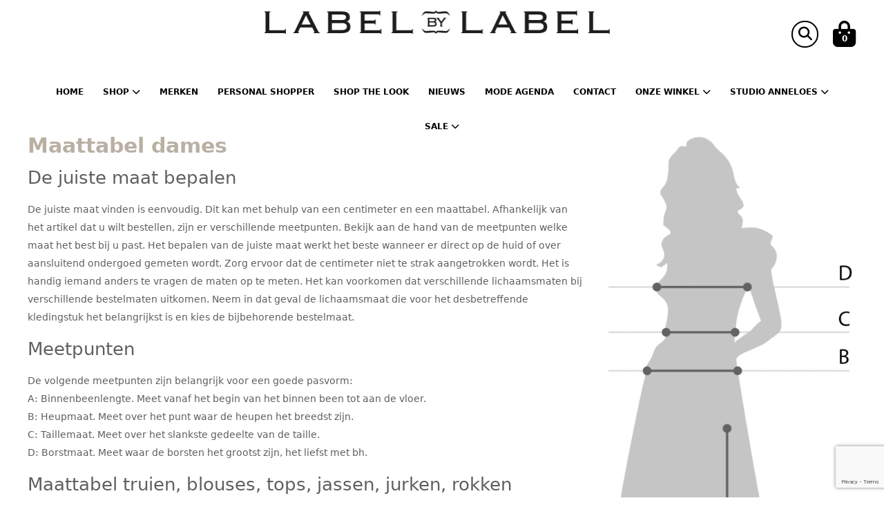

--- FILE ---
content_type: text/html; charset=UTF-8
request_url: https://labelbylabel.nl/maattabel-dames
body_size: 28390
content:
<!doctype html>
<html>

<head>
	<meta charset="utf-8">
	<meta name="viewport" content="width=device-width, minimum-scale=1.0, maximum-scale=1.0, user-scalable=no">
	<meta name="format-detection" content="telephone=no">
	<title>Label by Label - Maattabel dames</title>
	
	<link rel="preconnect" href="https://fonts.googleapis.com">
	<link rel="preconnect" href="https://fonts.gstatic.com" crossorigin>
	<!-- <link rel="apple-touch-icon" sizes="76x76" href="/apple-touch-icon.png">
	<link rel="icon" type="image/png" sizes="32x32" href="/favicon-32x32.png">
	<link rel="icon" type="image/png" sizes="16x16" href="/favicon-16x16.png"> -->
	<link rel="icon" type="image/png" href="/favicon.png">
	<!-- <link rel="manifest" href="/site.webmanifest">
	<link rel="mask-icon" href="/safari-pinned-tab.svg" color="#5bbad5"> -->
	<meta name="msapplication-TileColor" content="#da532c">
	<meta name="theme-color" content="#ffffff">
	<link href='https://fonts.googleapis.com/css?family=Roboto' rel='stylesheet' type='text/css'>
	<link href="https://fonts.googleapis.com/css2?family=Montserrat:ital,wght@0,100;0,200;0,300;0,400;0,500;0,600;0,700;0,800;0,900;1,100;1,200;1,300;1,400;1,500;1,600;1,700;1,800;1,900&display=swap" rel="stylesheet">
	<link href="/css/reset.css" rel="stylesheet" type="text/css" />
	<link rel="stylesheet" href="https://cdnjs.cloudflare.com/ajax/libs/font-awesome/6.6.0/css/all.min.css" integrity="sha512-Kc323vGBEqzTmouAECnVceyQqyqdsSiqLQISBL29aUW4U/M7pSPA/gEUZQqv1cwx4OnYxTxve5UMg5GT6L4JJg==" crossorigin="anonymous" referrerpolicy="no-referrer" />
	<!-- <link href="/css/all.min.css" rel="stylesheet" type="text/css" /> -->
	<link href="/css/base.css?v=1767709988" rel="stylesheet" type="text/css" />
	<link href="/css/custom.css?v=1767709988" rel="stylesheet" type="text/css" />		<script src="https://www.google.com/recaptcha/api.js?render=6LemlcoeAAAAAFw8hN_jyb2tb-wW4FJho84h3sQH"></script>
	<script>
		grecaptcha.ready(function() {
			grecaptcha.execute('6LemlcoeAAAAAFw8hN_jyb2tb-wW4FJho84h3sQH', {
				action: 'submit'
			}).then(function(token) {
				$('form[class=defaultform]').append('<input type="hidden" name="g-recaptcha-response" value="' + token + '">');
			});
		});
	</script>
</head>

<body>

	<div class="header">
		<div class="container">
						<a href="#" class="burger"><i class="fas fa-bars"></i></a>

			<a href="/" class="logo"><img src="/images/logo.png" /></a>

			<ul class="shopactions">
				<li>
					<a href="#" class="searchbtn"><i class="fas fa-search"></i></a>
					<form action="/shop" method="get" class="headersearch">
						<input type="text" name="kwd" id="kwd" value="" placeholder="Zoeken..." />
											</form>
				</li>
												<li><a href="/cart"><i class="fas fa-shopping-bag"></i><span>
							0</span></a></li>
			</ul>
		</div>
	</div>

	<div class="nav">
		<div class="container">
			<ul class="menu">
				<li class="">
						<a href="/home">Home</a></li><li class="shop mmc">
						<a href="/shop">Shop <i class="fas fa-chevron-down"></i></a><ul class="mm list"><li><a href="/shop?category%5B0%5D=Accessoires&type=dames">Accessoires</a></li><li><a href="/shop?category%5B0%5D=Beenmode&type=dames">Beenmode</a></li><li><a href="/shop?category%5B0%5D=Blazers&type=dames">Blazers</a></li><li><a href="/shop?category%5B0%5D=Blouses&type=dames">Blouses</a></li><li><a href="/shop?category%5B0%5D=Broeken&type=dames">Broeken</a></li><li><a href="/shop?category%5B0%5D=Jassen&type=dames">Jassen</a></li><li><a href="/shop?category%5B0%5D=Jeans&type=dames">Jeans</a></li><li><a href="/shop?category%5B0%5D=Jumpsuits&type=dames">Jumpsuits</a></li><li><a href="/shop?category%5B0%5D=Jurken+%26+Rokken&type=dames">Jurken & Rokken</a></li><li><a href="/shop?category%5B0%5D=Shorts&type=dames">Shorts</a></li><li><a href="/shop?category%5B0%5D=Tops+%26+Shirts&type=dames">Tops & Shirts</a></li><li><a href="/shop?category%5B0%5D=Truien+%26+Vesten&type=dames">Truien & Vesten</a></li></ul></li><li class="">
						<a href="/merken">Merken</a></li><li class="">
						<a href="/personal-shopper">Personal shopper</a></li><li class="">
						<a href="/shop-the-look">Shop the Look</a></li><li class="">
						<a href="/nieuws">Nieuws</a></li><li class="">
						<a href="/mode-agenda">Mode Agenda</a></li><li class="">
						<a href="/contact">Contact</a></li><li class="">
						<a href="/onze-winkel">Onze winkel <i class="fas fa-chevron-down"></i></a><ul><li><a href="/onze-winkel/opus-shop-in-shop">Opus shop-in-shop</a></li><li><a href="/onze-winkel/ons-team">Ons Team</a></li><li><a href="/onze-winkel/vacatures">Vacatures</a></li></ul></li><li class="">
						<a >Studio Anneloes <i class="fas fa-chevron-down"></i></a><ul><li><a href="/studio-anneloes/wastips">Wastips</a></li><li><a href="/studio-anneloes/duurzamere-travelstof">Duurzamere travelstof</a></li></ul></li><li class="sale mmc">
						<a href="/sale">Sale <i class="fas fa-chevron-down"></i></a><ul class="mm list"><li><a href="/sale?category%5B0%5D=Accessoires&type=dames">Accessoires</a></li><li><a href="/sale?category%5B0%5D=Beenmode&type=dames">Beenmode</a></li><li><a href="/sale?category%5B0%5D=Blazers&type=dames">Blazers</a></li><li><a href="/sale?category%5B0%5D=Blouses&type=dames">Blouses</a></li><li><a href="/sale?category%5B0%5D=Broeken&type=dames">Broeken</a></li><li><a href="/sale?category%5B0%5D=Jassen&type=dames">Jassen</a></li><li><a href="/sale?category%5B0%5D=Jeans&type=dames">Jeans</a></li><li><a href="/sale?category%5B0%5D=Jumpsuits&type=dames">Jumpsuits</a></li><li><a href="/sale?category%5B0%5D=Jurken+%26+Rokken&type=dames">Jurken & Rokken</a></li><li><a href="/sale?category%5B0%5D=Shorts&type=dames">Shorts</a></li><li><a href="/sale?category%5B0%5D=Tops+%26+Shirts&type=dames">Tops & Shirts</a></li><li><a href="/sale?category%5B0%5D=Truien+%26+Vesten&type=dames">Truien & Vesten</a></li></ul></li>							</ul>
		</div>
	</div>


	<div class="content">
		<div class="text ">

    <div class="container overflow">

        <div class="box w66">
            <h1><span style="color: #b9b0a3;">Maattabel dames</span></h1>
<h2>De juiste maat bepalen</h2>
<p>De juiste maat vinden is eenvoudig. Dit kan met behulp van een centimeter en een maattabel. Afhankelijk van het artikel dat u wilt bestellen, zijn er verschillende meetpunten. Bekijk aan de hand van de meetpunten welke maat het best bij u past. Het bepalen van de juiste maat werkt het beste wanneer er direct op de huid of over aansluitend ondergoed gemeten wordt. Zorg ervoor dat de centimeter niet te strak aangetrokken wordt. Het is handig iemand anders te vragen de maten op te meten. Het kan voorkomen dat verschillende lichaamsmaten bij verschillende bestelmaten uitkomen. Neem in dat geval de lichaamsmaat die voor het desbetreffende kledingstuk het belangrijkst is en kies de bijbehorende bestelmaat.</p>
<h2>Meetpunten</h2>
<p>De volgende meetpunten zijn belangrijk voor een goede pasvorm:<br />A: Binnenbeenlengte. Meet vanaf het begin van het binnen been tot aan de vloer.<br />B: Heupmaat. Meet over het punt waar de heupen het breedst zijn.<br />C: Taillemaat. Meet over het slankste gedeelte van de taille.<br />D: Borstmaat. Meet waar de borsten het grootst zijn, het liefst met bh.</p>
<h2>Maattabel truien, blouses, tops, jassen, jurken, rokken</h2>
<div class="box w66">
<table border="0" width="100%" cellspacing="0" cellpadding="0">
<tbody>
<tr>
<th scope="col">EU</th>
<th scope="col">Int</th>
<th scope="col">Borst (D)</th>
<th scope="col">Taille (C)</th>
<th scope="col">Heup (B)</th>
</tr>
<tr>
<td>34<br />36<br />38<br />40<br />42<br />44<br />46<br />48<br />50</td>
<td>XS<br />S<br />M<br />L<br />XL<br />XXL<br />3XL<br />4XL<br />5XL</td>
<td>78-81 cm<br />82-85 cm<br />86-89 cm<br />90-93 cm<br />94-97 cm<br />98-101 cm<br />102-106 cm<br />107-112 cm<br />113-118 cm</td>
<td>59-63 cm<br />64-67 cm<br />68-72 cm<br />73-76 cm<br />77-81 cm<br />82-85 cm<br />86-90 cm<br />91-96 cm<br />97-103 cm</td>
<td>90-92 cm<br />93-95 cm<br />96-98 cm<br />99-101 cm<br />102-104 cm<br />106-108 cm<br />108-111 cm<br />112-116 cm<br />117-121 cm</td>
</tr>
</tbody>
</table>
<br /><br />
<h2>Jeansmaat bepalen</h2>
<p>Voor het bepalen van de jeansmaat, is het goed het volgende te weten. De jeansmaat wordt aangegeven in inches, bijvoorbeeld 28/34. Het eerste cijfer geeft de taillemaat (C) aan, het tweede cijfer de binnenbeenlengte (A). Bepaal aan de hand van onderstaande gegevens de juiste jeansmaat.</p>
<h2>Maattabel jeans</h2>
<table border="0" width="100%" cellspacing="0" cellpadding="0">
<tbody>
<tr>
<th scope="col">Maat</th>
<th scope="col">Taille (C)</th>
</tr>
<tr>
<td>25<br />26<br />27<br />28<br />29<br />30<br />31<br />32<br />33<br />34</td>
<td>64 cm<br />66 cm<br />69 cm<br />71 cm<br />74 cm<br />76 cm<br />79 cm<br />81 cm<br />84 cm<br />86 cm</td>
</tr>
</tbody>
</table>
<br /><br />
<h2>Lengtemaat jeans</h2>
<table border="0" width="100%" cellspacing="0" cellpadding="0">
<tbody>
<tr>
<th scope="col">Maat</th>
<th scope="col">Binnenbeenlengte (A)</th>
</tr>
<tr>
<td>30<br />32<br />34<br />36</td>
<td>76 cm<br />81 cm<br />86 cm<br />91 cm</td>
</tr>
</tbody>
</table>
</div>        </div>
        <div class="box w33">
            <p><img src="[data-uri]" /></p>        </div>

    </div>

</div>
	</div>

	<div class="footer">
		<div class="container flex">
			<div class="box"><strong>Klantenservice</strong>
                
                
				<a class="lnk" href="/bestellen-retourneren">Bestellen & retourneren</a></div><div class="box"><strong>Label by Label</strong>
                <p>Schoolstraat 58<br>2251BK Voorschoten<br>Telefoon: 071 561 26 82<br>E-mail: info@labelbylabel.nl</p>
                
                <strong>Volg ons</strong>
                <a href="https://www.facebook.com/labelbylabel/" class="facebook" target="_blank"><i class="fab fa-facebook"></i></a>
                <a href="https://www.instagram.com/labelbylabel/" class="instagram" target="_blank"><i class="fab fa-instagram"></i></a></div><div class="box"><p><strong>Openingstijden</strong></p>
<table border="0" width="100%" cellspacing="0" cellpadding="0">
<tbody>
<tr>
<td width="40%">Maandag<br />Dinsdag<br />Woensdag<br />Donderdag<br />Vrijdag<br />Zaterdag<br />Zondag</td>
<td>13.00 - 17.30 uur<br />09.30 - 17.30 uur<br />09.30 - 17.30 uur<br />09.30 - 17.30 uur<br />09.30 - 17.30 uur<br />09.30 - 17.30 uur<br />Gesloten</td>
</tr>
</tbody>
</table>
<p>&nbsp;</p></div><div class="box"><strong>Inschrijven nieuwsbrief</strong>
                <form class="defaultform" method="post">
    <input type="hidden" name="nieuwsbrief_red" value="U bent al reeds ingeschreven!">
    <input type="hidden" name="nieuwsbrief_green" value="U bent ingeschreven!">
    
    <label for="email">E-mailadres</label>
    <input type="email" name="email">

    <label for="FNAME">Voornaam</label>
    <input type="text" name="FNAME">

    <label for="LNAME">Achternaam</label>
    <input type="text" name="LNAME">

    <input class="btn" type="submit" value="Verzenden">
</form>
</div>		</div>
	</div>

	<div class="copyright">
		<div class="container">
			Copyright 2026 © <span class="copyright">Label by Label</span>

			<ul><li><a href="/colofon">COLOFON</a></li><li><a href="/disclaimer">DISCLAIMER</a></li><li><a href="/privacy-statement">PRIVACY STATEMENT</a></li><li><a href="/algemene-voorwaarden">ALGEMENE VOORWAARDEN</a></li><li><a href="/cookiebeleid">COOKIEBELEID</a></li></ul>
		</div>
	</div>

	<script type="text/javascript" src="/js/jquery.js"></script>
	<script type="text/javascript" src="/js/scripts.js?v=1767709989"></script>
	</body>

</html>


--- FILE ---
content_type: text/html; charset=utf-8
request_url: https://www.google.com/recaptcha/api2/anchor?ar=1&k=6LemlcoeAAAAAFw8hN_jyb2tb-wW4FJho84h3sQH&co=aHR0cHM6Ly9sYWJlbGJ5bGFiZWwubmw6NDQz&hl=en&v=9TiwnJFHeuIw_s0wSd3fiKfN&size=invisible&anchor-ms=20000&execute-ms=30000&cb=eco9bxqd8t6o
body_size: 48356
content:
<!DOCTYPE HTML><html dir="ltr" lang="en"><head><meta http-equiv="Content-Type" content="text/html; charset=UTF-8">
<meta http-equiv="X-UA-Compatible" content="IE=edge">
<title>reCAPTCHA</title>
<style type="text/css">
/* cyrillic-ext */
@font-face {
  font-family: 'Roboto';
  font-style: normal;
  font-weight: 400;
  font-stretch: 100%;
  src: url(//fonts.gstatic.com/s/roboto/v48/KFO7CnqEu92Fr1ME7kSn66aGLdTylUAMa3GUBHMdazTgWw.woff2) format('woff2');
  unicode-range: U+0460-052F, U+1C80-1C8A, U+20B4, U+2DE0-2DFF, U+A640-A69F, U+FE2E-FE2F;
}
/* cyrillic */
@font-face {
  font-family: 'Roboto';
  font-style: normal;
  font-weight: 400;
  font-stretch: 100%;
  src: url(//fonts.gstatic.com/s/roboto/v48/KFO7CnqEu92Fr1ME7kSn66aGLdTylUAMa3iUBHMdazTgWw.woff2) format('woff2');
  unicode-range: U+0301, U+0400-045F, U+0490-0491, U+04B0-04B1, U+2116;
}
/* greek-ext */
@font-face {
  font-family: 'Roboto';
  font-style: normal;
  font-weight: 400;
  font-stretch: 100%;
  src: url(//fonts.gstatic.com/s/roboto/v48/KFO7CnqEu92Fr1ME7kSn66aGLdTylUAMa3CUBHMdazTgWw.woff2) format('woff2');
  unicode-range: U+1F00-1FFF;
}
/* greek */
@font-face {
  font-family: 'Roboto';
  font-style: normal;
  font-weight: 400;
  font-stretch: 100%;
  src: url(//fonts.gstatic.com/s/roboto/v48/KFO7CnqEu92Fr1ME7kSn66aGLdTylUAMa3-UBHMdazTgWw.woff2) format('woff2');
  unicode-range: U+0370-0377, U+037A-037F, U+0384-038A, U+038C, U+038E-03A1, U+03A3-03FF;
}
/* math */
@font-face {
  font-family: 'Roboto';
  font-style: normal;
  font-weight: 400;
  font-stretch: 100%;
  src: url(//fonts.gstatic.com/s/roboto/v48/KFO7CnqEu92Fr1ME7kSn66aGLdTylUAMawCUBHMdazTgWw.woff2) format('woff2');
  unicode-range: U+0302-0303, U+0305, U+0307-0308, U+0310, U+0312, U+0315, U+031A, U+0326-0327, U+032C, U+032F-0330, U+0332-0333, U+0338, U+033A, U+0346, U+034D, U+0391-03A1, U+03A3-03A9, U+03B1-03C9, U+03D1, U+03D5-03D6, U+03F0-03F1, U+03F4-03F5, U+2016-2017, U+2034-2038, U+203C, U+2040, U+2043, U+2047, U+2050, U+2057, U+205F, U+2070-2071, U+2074-208E, U+2090-209C, U+20D0-20DC, U+20E1, U+20E5-20EF, U+2100-2112, U+2114-2115, U+2117-2121, U+2123-214F, U+2190, U+2192, U+2194-21AE, U+21B0-21E5, U+21F1-21F2, U+21F4-2211, U+2213-2214, U+2216-22FF, U+2308-230B, U+2310, U+2319, U+231C-2321, U+2336-237A, U+237C, U+2395, U+239B-23B7, U+23D0, U+23DC-23E1, U+2474-2475, U+25AF, U+25B3, U+25B7, U+25BD, U+25C1, U+25CA, U+25CC, U+25FB, U+266D-266F, U+27C0-27FF, U+2900-2AFF, U+2B0E-2B11, U+2B30-2B4C, U+2BFE, U+3030, U+FF5B, U+FF5D, U+1D400-1D7FF, U+1EE00-1EEFF;
}
/* symbols */
@font-face {
  font-family: 'Roboto';
  font-style: normal;
  font-weight: 400;
  font-stretch: 100%;
  src: url(//fonts.gstatic.com/s/roboto/v48/KFO7CnqEu92Fr1ME7kSn66aGLdTylUAMaxKUBHMdazTgWw.woff2) format('woff2');
  unicode-range: U+0001-000C, U+000E-001F, U+007F-009F, U+20DD-20E0, U+20E2-20E4, U+2150-218F, U+2190, U+2192, U+2194-2199, U+21AF, U+21E6-21F0, U+21F3, U+2218-2219, U+2299, U+22C4-22C6, U+2300-243F, U+2440-244A, U+2460-24FF, U+25A0-27BF, U+2800-28FF, U+2921-2922, U+2981, U+29BF, U+29EB, U+2B00-2BFF, U+4DC0-4DFF, U+FFF9-FFFB, U+10140-1018E, U+10190-1019C, U+101A0, U+101D0-101FD, U+102E0-102FB, U+10E60-10E7E, U+1D2C0-1D2D3, U+1D2E0-1D37F, U+1F000-1F0FF, U+1F100-1F1AD, U+1F1E6-1F1FF, U+1F30D-1F30F, U+1F315, U+1F31C, U+1F31E, U+1F320-1F32C, U+1F336, U+1F378, U+1F37D, U+1F382, U+1F393-1F39F, U+1F3A7-1F3A8, U+1F3AC-1F3AF, U+1F3C2, U+1F3C4-1F3C6, U+1F3CA-1F3CE, U+1F3D4-1F3E0, U+1F3ED, U+1F3F1-1F3F3, U+1F3F5-1F3F7, U+1F408, U+1F415, U+1F41F, U+1F426, U+1F43F, U+1F441-1F442, U+1F444, U+1F446-1F449, U+1F44C-1F44E, U+1F453, U+1F46A, U+1F47D, U+1F4A3, U+1F4B0, U+1F4B3, U+1F4B9, U+1F4BB, U+1F4BF, U+1F4C8-1F4CB, U+1F4D6, U+1F4DA, U+1F4DF, U+1F4E3-1F4E6, U+1F4EA-1F4ED, U+1F4F7, U+1F4F9-1F4FB, U+1F4FD-1F4FE, U+1F503, U+1F507-1F50B, U+1F50D, U+1F512-1F513, U+1F53E-1F54A, U+1F54F-1F5FA, U+1F610, U+1F650-1F67F, U+1F687, U+1F68D, U+1F691, U+1F694, U+1F698, U+1F6AD, U+1F6B2, U+1F6B9-1F6BA, U+1F6BC, U+1F6C6-1F6CF, U+1F6D3-1F6D7, U+1F6E0-1F6EA, U+1F6F0-1F6F3, U+1F6F7-1F6FC, U+1F700-1F7FF, U+1F800-1F80B, U+1F810-1F847, U+1F850-1F859, U+1F860-1F887, U+1F890-1F8AD, U+1F8B0-1F8BB, U+1F8C0-1F8C1, U+1F900-1F90B, U+1F93B, U+1F946, U+1F984, U+1F996, U+1F9E9, U+1FA00-1FA6F, U+1FA70-1FA7C, U+1FA80-1FA89, U+1FA8F-1FAC6, U+1FACE-1FADC, U+1FADF-1FAE9, U+1FAF0-1FAF8, U+1FB00-1FBFF;
}
/* vietnamese */
@font-face {
  font-family: 'Roboto';
  font-style: normal;
  font-weight: 400;
  font-stretch: 100%;
  src: url(//fonts.gstatic.com/s/roboto/v48/KFO7CnqEu92Fr1ME7kSn66aGLdTylUAMa3OUBHMdazTgWw.woff2) format('woff2');
  unicode-range: U+0102-0103, U+0110-0111, U+0128-0129, U+0168-0169, U+01A0-01A1, U+01AF-01B0, U+0300-0301, U+0303-0304, U+0308-0309, U+0323, U+0329, U+1EA0-1EF9, U+20AB;
}
/* latin-ext */
@font-face {
  font-family: 'Roboto';
  font-style: normal;
  font-weight: 400;
  font-stretch: 100%;
  src: url(//fonts.gstatic.com/s/roboto/v48/KFO7CnqEu92Fr1ME7kSn66aGLdTylUAMa3KUBHMdazTgWw.woff2) format('woff2');
  unicode-range: U+0100-02BA, U+02BD-02C5, U+02C7-02CC, U+02CE-02D7, U+02DD-02FF, U+0304, U+0308, U+0329, U+1D00-1DBF, U+1E00-1E9F, U+1EF2-1EFF, U+2020, U+20A0-20AB, U+20AD-20C0, U+2113, U+2C60-2C7F, U+A720-A7FF;
}
/* latin */
@font-face {
  font-family: 'Roboto';
  font-style: normal;
  font-weight: 400;
  font-stretch: 100%;
  src: url(//fonts.gstatic.com/s/roboto/v48/KFO7CnqEu92Fr1ME7kSn66aGLdTylUAMa3yUBHMdazQ.woff2) format('woff2');
  unicode-range: U+0000-00FF, U+0131, U+0152-0153, U+02BB-02BC, U+02C6, U+02DA, U+02DC, U+0304, U+0308, U+0329, U+2000-206F, U+20AC, U+2122, U+2191, U+2193, U+2212, U+2215, U+FEFF, U+FFFD;
}
/* cyrillic-ext */
@font-face {
  font-family: 'Roboto';
  font-style: normal;
  font-weight: 500;
  font-stretch: 100%;
  src: url(//fonts.gstatic.com/s/roboto/v48/KFO7CnqEu92Fr1ME7kSn66aGLdTylUAMa3GUBHMdazTgWw.woff2) format('woff2');
  unicode-range: U+0460-052F, U+1C80-1C8A, U+20B4, U+2DE0-2DFF, U+A640-A69F, U+FE2E-FE2F;
}
/* cyrillic */
@font-face {
  font-family: 'Roboto';
  font-style: normal;
  font-weight: 500;
  font-stretch: 100%;
  src: url(//fonts.gstatic.com/s/roboto/v48/KFO7CnqEu92Fr1ME7kSn66aGLdTylUAMa3iUBHMdazTgWw.woff2) format('woff2');
  unicode-range: U+0301, U+0400-045F, U+0490-0491, U+04B0-04B1, U+2116;
}
/* greek-ext */
@font-face {
  font-family: 'Roboto';
  font-style: normal;
  font-weight: 500;
  font-stretch: 100%;
  src: url(//fonts.gstatic.com/s/roboto/v48/KFO7CnqEu92Fr1ME7kSn66aGLdTylUAMa3CUBHMdazTgWw.woff2) format('woff2');
  unicode-range: U+1F00-1FFF;
}
/* greek */
@font-face {
  font-family: 'Roboto';
  font-style: normal;
  font-weight: 500;
  font-stretch: 100%;
  src: url(//fonts.gstatic.com/s/roboto/v48/KFO7CnqEu92Fr1ME7kSn66aGLdTylUAMa3-UBHMdazTgWw.woff2) format('woff2');
  unicode-range: U+0370-0377, U+037A-037F, U+0384-038A, U+038C, U+038E-03A1, U+03A3-03FF;
}
/* math */
@font-face {
  font-family: 'Roboto';
  font-style: normal;
  font-weight: 500;
  font-stretch: 100%;
  src: url(//fonts.gstatic.com/s/roboto/v48/KFO7CnqEu92Fr1ME7kSn66aGLdTylUAMawCUBHMdazTgWw.woff2) format('woff2');
  unicode-range: U+0302-0303, U+0305, U+0307-0308, U+0310, U+0312, U+0315, U+031A, U+0326-0327, U+032C, U+032F-0330, U+0332-0333, U+0338, U+033A, U+0346, U+034D, U+0391-03A1, U+03A3-03A9, U+03B1-03C9, U+03D1, U+03D5-03D6, U+03F0-03F1, U+03F4-03F5, U+2016-2017, U+2034-2038, U+203C, U+2040, U+2043, U+2047, U+2050, U+2057, U+205F, U+2070-2071, U+2074-208E, U+2090-209C, U+20D0-20DC, U+20E1, U+20E5-20EF, U+2100-2112, U+2114-2115, U+2117-2121, U+2123-214F, U+2190, U+2192, U+2194-21AE, U+21B0-21E5, U+21F1-21F2, U+21F4-2211, U+2213-2214, U+2216-22FF, U+2308-230B, U+2310, U+2319, U+231C-2321, U+2336-237A, U+237C, U+2395, U+239B-23B7, U+23D0, U+23DC-23E1, U+2474-2475, U+25AF, U+25B3, U+25B7, U+25BD, U+25C1, U+25CA, U+25CC, U+25FB, U+266D-266F, U+27C0-27FF, U+2900-2AFF, U+2B0E-2B11, U+2B30-2B4C, U+2BFE, U+3030, U+FF5B, U+FF5D, U+1D400-1D7FF, U+1EE00-1EEFF;
}
/* symbols */
@font-face {
  font-family: 'Roboto';
  font-style: normal;
  font-weight: 500;
  font-stretch: 100%;
  src: url(//fonts.gstatic.com/s/roboto/v48/KFO7CnqEu92Fr1ME7kSn66aGLdTylUAMaxKUBHMdazTgWw.woff2) format('woff2');
  unicode-range: U+0001-000C, U+000E-001F, U+007F-009F, U+20DD-20E0, U+20E2-20E4, U+2150-218F, U+2190, U+2192, U+2194-2199, U+21AF, U+21E6-21F0, U+21F3, U+2218-2219, U+2299, U+22C4-22C6, U+2300-243F, U+2440-244A, U+2460-24FF, U+25A0-27BF, U+2800-28FF, U+2921-2922, U+2981, U+29BF, U+29EB, U+2B00-2BFF, U+4DC0-4DFF, U+FFF9-FFFB, U+10140-1018E, U+10190-1019C, U+101A0, U+101D0-101FD, U+102E0-102FB, U+10E60-10E7E, U+1D2C0-1D2D3, U+1D2E0-1D37F, U+1F000-1F0FF, U+1F100-1F1AD, U+1F1E6-1F1FF, U+1F30D-1F30F, U+1F315, U+1F31C, U+1F31E, U+1F320-1F32C, U+1F336, U+1F378, U+1F37D, U+1F382, U+1F393-1F39F, U+1F3A7-1F3A8, U+1F3AC-1F3AF, U+1F3C2, U+1F3C4-1F3C6, U+1F3CA-1F3CE, U+1F3D4-1F3E0, U+1F3ED, U+1F3F1-1F3F3, U+1F3F5-1F3F7, U+1F408, U+1F415, U+1F41F, U+1F426, U+1F43F, U+1F441-1F442, U+1F444, U+1F446-1F449, U+1F44C-1F44E, U+1F453, U+1F46A, U+1F47D, U+1F4A3, U+1F4B0, U+1F4B3, U+1F4B9, U+1F4BB, U+1F4BF, U+1F4C8-1F4CB, U+1F4D6, U+1F4DA, U+1F4DF, U+1F4E3-1F4E6, U+1F4EA-1F4ED, U+1F4F7, U+1F4F9-1F4FB, U+1F4FD-1F4FE, U+1F503, U+1F507-1F50B, U+1F50D, U+1F512-1F513, U+1F53E-1F54A, U+1F54F-1F5FA, U+1F610, U+1F650-1F67F, U+1F687, U+1F68D, U+1F691, U+1F694, U+1F698, U+1F6AD, U+1F6B2, U+1F6B9-1F6BA, U+1F6BC, U+1F6C6-1F6CF, U+1F6D3-1F6D7, U+1F6E0-1F6EA, U+1F6F0-1F6F3, U+1F6F7-1F6FC, U+1F700-1F7FF, U+1F800-1F80B, U+1F810-1F847, U+1F850-1F859, U+1F860-1F887, U+1F890-1F8AD, U+1F8B0-1F8BB, U+1F8C0-1F8C1, U+1F900-1F90B, U+1F93B, U+1F946, U+1F984, U+1F996, U+1F9E9, U+1FA00-1FA6F, U+1FA70-1FA7C, U+1FA80-1FA89, U+1FA8F-1FAC6, U+1FACE-1FADC, U+1FADF-1FAE9, U+1FAF0-1FAF8, U+1FB00-1FBFF;
}
/* vietnamese */
@font-face {
  font-family: 'Roboto';
  font-style: normal;
  font-weight: 500;
  font-stretch: 100%;
  src: url(//fonts.gstatic.com/s/roboto/v48/KFO7CnqEu92Fr1ME7kSn66aGLdTylUAMa3OUBHMdazTgWw.woff2) format('woff2');
  unicode-range: U+0102-0103, U+0110-0111, U+0128-0129, U+0168-0169, U+01A0-01A1, U+01AF-01B0, U+0300-0301, U+0303-0304, U+0308-0309, U+0323, U+0329, U+1EA0-1EF9, U+20AB;
}
/* latin-ext */
@font-face {
  font-family: 'Roboto';
  font-style: normal;
  font-weight: 500;
  font-stretch: 100%;
  src: url(//fonts.gstatic.com/s/roboto/v48/KFO7CnqEu92Fr1ME7kSn66aGLdTylUAMa3KUBHMdazTgWw.woff2) format('woff2');
  unicode-range: U+0100-02BA, U+02BD-02C5, U+02C7-02CC, U+02CE-02D7, U+02DD-02FF, U+0304, U+0308, U+0329, U+1D00-1DBF, U+1E00-1E9F, U+1EF2-1EFF, U+2020, U+20A0-20AB, U+20AD-20C0, U+2113, U+2C60-2C7F, U+A720-A7FF;
}
/* latin */
@font-face {
  font-family: 'Roboto';
  font-style: normal;
  font-weight: 500;
  font-stretch: 100%;
  src: url(//fonts.gstatic.com/s/roboto/v48/KFO7CnqEu92Fr1ME7kSn66aGLdTylUAMa3yUBHMdazQ.woff2) format('woff2');
  unicode-range: U+0000-00FF, U+0131, U+0152-0153, U+02BB-02BC, U+02C6, U+02DA, U+02DC, U+0304, U+0308, U+0329, U+2000-206F, U+20AC, U+2122, U+2191, U+2193, U+2212, U+2215, U+FEFF, U+FFFD;
}
/* cyrillic-ext */
@font-face {
  font-family: 'Roboto';
  font-style: normal;
  font-weight: 900;
  font-stretch: 100%;
  src: url(//fonts.gstatic.com/s/roboto/v48/KFO7CnqEu92Fr1ME7kSn66aGLdTylUAMa3GUBHMdazTgWw.woff2) format('woff2');
  unicode-range: U+0460-052F, U+1C80-1C8A, U+20B4, U+2DE0-2DFF, U+A640-A69F, U+FE2E-FE2F;
}
/* cyrillic */
@font-face {
  font-family: 'Roboto';
  font-style: normal;
  font-weight: 900;
  font-stretch: 100%;
  src: url(//fonts.gstatic.com/s/roboto/v48/KFO7CnqEu92Fr1ME7kSn66aGLdTylUAMa3iUBHMdazTgWw.woff2) format('woff2');
  unicode-range: U+0301, U+0400-045F, U+0490-0491, U+04B0-04B1, U+2116;
}
/* greek-ext */
@font-face {
  font-family: 'Roboto';
  font-style: normal;
  font-weight: 900;
  font-stretch: 100%;
  src: url(//fonts.gstatic.com/s/roboto/v48/KFO7CnqEu92Fr1ME7kSn66aGLdTylUAMa3CUBHMdazTgWw.woff2) format('woff2');
  unicode-range: U+1F00-1FFF;
}
/* greek */
@font-face {
  font-family: 'Roboto';
  font-style: normal;
  font-weight: 900;
  font-stretch: 100%;
  src: url(//fonts.gstatic.com/s/roboto/v48/KFO7CnqEu92Fr1ME7kSn66aGLdTylUAMa3-UBHMdazTgWw.woff2) format('woff2');
  unicode-range: U+0370-0377, U+037A-037F, U+0384-038A, U+038C, U+038E-03A1, U+03A3-03FF;
}
/* math */
@font-face {
  font-family: 'Roboto';
  font-style: normal;
  font-weight: 900;
  font-stretch: 100%;
  src: url(//fonts.gstatic.com/s/roboto/v48/KFO7CnqEu92Fr1ME7kSn66aGLdTylUAMawCUBHMdazTgWw.woff2) format('woff2');
  unicode-range: U+0302-0303, U+0305, U+0307-0308, U+0310, U+0312, U+0315, U+031A, U+0326-0327, U+032C, U+032F-0330, U+0332-0333, U+0338, U+033A, U+0346, U+034D, U+0391-03A1, U+03A3-03A9, U+03B1-03C9, U+03D1, U+03D5-03D6, U+03F0-03F1, U+03F4-03F5, U+2016-2017, U+2034-2038, U+203C, U+2040, U+2043, U+2047, U+2050, U+2057, U+205F, U+2070-2071, U+2074-208E, U+2090-209C, U+20D0-20DC, U+20E1, U+20E5-20EF, U+2100-2112, U+2114-2115, U+2117-2121, U+2123-214F, U+2190, U+2192, U+2194-21AE, U+21B0-21E5, U+21F1-21F2, U+21F4-2211, U+2213-2214, U+2216-22FF, U+2308-230B, U+2310, U+2319, U+231C-2321, U+2336-237A, U+237C, U+2395, U+239B-23B7, U+23D0, U+23DC-23E1, U+2474-2475, U+25AF, U+25B3, U+25B7, U+25BD, U+25C1, U+25CA, U+25CC, U+25FB, U+266D-266F, U+27C0-27FF, U+2900-2AFF, U+2B0E-2B11, U+2B30-2B4C, U+2BFE, U+3030, U+FF5B, U+FF5D, U+1D400-1D7FF, U+1EE00-1EEFF;
}
/* symbols */
@font-face {
  font-family: 'Roboto';
  font-style: normal;
  font-weight: 900;
  font-stretch: 100%;
  src: url(//fonts.gstatic.com/s/roboto/v48/KFO7CnqEu92Fr1ME7kSn66aGLdTylUAMaxKUBHMdazTgWw.woff2) format('woff2');
  unicode-range: U+0001-000C, U+000E-001F, U+007F-009F, U+20DD-20E0, U+20E2-20E4, U+2150-218F, U+2190, U+2192, U+2194-2199, U+21AF, U+21E6-21F0, U+21F3, U+2218-2219, U+2299, U+22C4-22C6, U+2300-243F, U+2440-244A, U+2460-24FF, U+25A0-27BF, U+2800-28FF, U+2921-2922, U+2981, U+29BF, U+29EB, U+2B00-2BFF, U+4DC0-4DFF, U+FFF9-FFFB, U+10140-1018E, U+10190-1019C, U+101A0, U+101D0-101FD, U+102E0-102FB, U+10E60-10E7E, U+1D2C0-1D2D3, U+1D2E0-1D37F, U+1F000-1F0FF, U+1F100-1F1AD, U+1F1E6-1F1FF, U+1F30D-1F30F, U+1F315, U+1F31C, U+1F31E, U+1F320-1F32C, U+1F336, U+1F378, U+1F37D, U+1F382, U+1F393-1F39F, U+1F3A7-1F3A8, U+1F3AC-1F3AF, U+1F3C2, U+1F3C4-1F3C6, U+1F3CA-1F3CE, U+1F3D4-1F3E0, U+1F3ED, U+1F3F1-1F3F3, U+1F3F5-1F3F7, U+1F408, U+1F415, U+1F41F, U+1F426, U+1F43F, U+1F441-1F442, U+1F444, U+1F446-1F449, U+1F44C-1F44E, U+1F453, U+1F46A, U+1F47D, U+1F4A3, U+1F4B0, U+1F4B3, U+1F4B9, U+1F4BB, U+1F4BF, U+1F4C8-1F4CB, U+1F4D6, U+1F4DA, U+1F4DF, U+1F4E3-1F4E6, U+1F4EA-1F4ED, U+1F4F7, U+1F4F9-1F4FB, U+1F4FD-1F4FE, U+1F503, U+1F507-1F50B, U+1F50D, U+1F512-1F513, U+1F53E-1F54A, U+1F54F-1F5FA, U+1F610, U+1F650-1F67F, U+1F687, U+1F68D, U+1F691, U+1F694, U+1F698, U+1F6AD, U+1F6B2, U+1F6B9-1F6BA, U+1F6BC, U+1F6C6-1F6CF, U+1F6D3-1F6D7, U+1F6E0-1F6EA, U+1F6F0-1F6F3, U+1F6F7-1F6FC, U+1F700-1F7FF, U+1F800-1F80B, U+1F810-1F847, U+1F850-1F859, U+1F860-1F887, U+1F890-1F8AD, U+1F8B0-1F8BB, U+1F8C0-1F8C1, U+1F900-1F90B, U+1F93B, U+1F946, U+1F984, U+1F996, U+1F9E9, U+1FA00-1FA6F, U+1FA70-1FA7C, U+1FA80-1FA89, U+1FA8F-1FAC6, U+1FACE-1FADC, U+1FADF-1FAE9, U+1FAF0-1FAF8, U+1FB00-1FBFF;
}
/* vietnamese */
@font-face {
  font-family: 'Roboto';
  font-style: normal;
  font-weight: 900;
  font-stretch: 100%;
  src: url(//fonts.gstatic.com/s/roboto/v48/KFO7CnqEu92Fr1ME7kSn66aGLdTylUAMa3OUBHMdazTgWw.woff2) format('woff2');
  unicode-range: U+0102-0103, U+0110-0111, U+0128-0129, U+0168-0169, U+01A0-01A1, U+01AF-01B0, U+0300-0301, U+0303-0304, U+0308-0309, U+0323, U+0329, U+1EA0-1EF9, U+20AB;
}
/* latin-ext */
@font-face {
  font-family: 'Roboto';
  font-style: normal;
  font-weight: 900;
  font-stretch: 100%;
  src: url(//fonts.gstatic.com/s/roboto/v48/KFO7CnqEu92Fr1ME7kSn66aGLdTylUAMa3KUBHMdazTgWw.woff2) format('woff2');
  unicode-range: U+0100-02BA, U+02BD-02C5, U+02C7-02CC, U+02CE-02D7, U+02DD-02FF, U+0304, U+0308, U+0329, U+1D00-1DBF, U+1E00-1E9F, U+1EF2-1EFF, U+2020, U+20A0-20AB, U+20AD-20C0, U+2113, U+2C60-2C7F, U+A720-A7FF;
}
/* latin */
@font-face {
  font-family: 'Roboto';
  font-style: normal;
  font-weight: 900;
  font-stretch: 100%;
  src: url(//fonts.gstatic.com/s/roboto/v48/KFO7CnqEu92Fr1ME7kSn66aGLdTylUAMa3yUBHMdazQ.woff2) format('woff2');
  unicode-range: U+0000-00FF, U+0131, U+0152-0153, U+02BB-02BC, U+02C6, U+02DA, U+02DC, U+0304, U+0308, U+0329, U+2000-206F, U+20AC, U+2122, U+2191, U+2193, U+2212, U+2215, U+FEFF, U+FFFD;
}

</style>
<link rel="stylesheet" type="text/css" href="https://www.gstatic.com/recaptcha/releases/9TiwnJFHeuIw_s0wSd3fiKfN/styles__ltr.css">
<script nonce="WfMNOjOQCm6koRtcZj7TFA" type="text/javascript">window['__recaptcha_api'] = 'https://www.google.com/recaptcha/api2/';</script>
<script type="text/javascript" src="https://www.gstatic.com/recaptcha/releases/9TiwnJFHeuIw_s0wSd3fiKfN/recaptcha__en.js" nonce="WfMNOjOQCm6koRtcZj7TFA">
      
    </script></head>
<body><div id="rc-anchor-alert" class="rc-anchor-alert"></div>
<input type="hidden" id="recaptcha-token" value="[base64]">
<script type="text/javascript" nonce="WfMNOjOQCm6koRtcZj7TFA">
      recaptcha.anchor.Main.init("[\x22ainput\x22,[\x22bgdata\x22,\x22\x22,\[base64]/[base64]/UltIKytdPWE6KGE8MjA0OD9SW0grK109YT4+NnwxOTI6KChhJjY0NTEyKT09NTUyOTYmJnErMTxoLmxlbmd0aCYmKGguY2hhckNvZGVBdChxKzEpJjY0NTEyKT09NTYzMjA/[base64]/MjU1OlI/[base64]/[base64]/[base64]/[base64]/[base64]/[base64]/[base64]/[base64]/[base64]/[base64]\x22,\[base64]\\u003d\x22,\x22woYVPzk/w7VAYMKww5RcwpHCtcKuGVvCm8KOWisGw40iw61wSTPCvMOrGkPDuSQsCDwVQhIYwr98WjTDijnDqcKhNyh3BMKWFsKSwrVAcBbDgFTCgGI/w4ovUHLDvMOFwoTDrhDDr8OKccOQw609GjRVKh3Dtj1CwrfDgMOUGzfDjsK1LARYF8OAw7HDkMKiw6/CiDLCv8OeJ1rCrMK8w4wywrHCnh3CpcO6M8Opw4UCO2ETwqHChRhHVwHDgCQ7UhAtw7AZw6XDucOnw7UEMC0jOQ40wo7DjX/Crno6P8KRECTDusOdcATDmBnDsMKWYRpndcK/[base64]/w5nCkXTDnMKtG8OuDX7DtSzCu8O0w77CpzR4SsOYwot1JX5rVVPCvkoVa8K1w51iwoELanTCkmzCgVYlwpluw7/[base64]/CmApjw77ClwBGCm7CvCYdVVXDuDghw77CucOBKsONwobCucKBLMK8AsK1w7p1w7JMwrbCigDCvBUfwrPCkhdLwofCsTbDjcOOFcOjakh+BcOqERMYwo/CscOuw71TTMK8RmLCtBfDjjnCpsK7CwZoWcOjw4PCsQPCoMOxwpPDs39DWHHCkMO3w6HClcOvwpTCrhFYwofDq8OhwrNDw4gpw54FIlE9w4rDv8KOGQ7Cs8OsRj3DslTDksOjGl5zwokLwq5fw4dfw7/DhQs1w4waIcOUw64qwrPDpz1uTcO2wqzDu8OsF8OVaARIZWwXUwTCj8OveMO3CMO6w7YvdMOgCMOPecKILcK3wpTCsQXDuwV8TBbCt8KWdCDDmsOlw5bCqMOFUg3DusOpfBBmRl/Dg1BZwqbCgMKudcOUV8Ocw73DpyPCgHBVw5/Do8KoLAnDmEcqUQjCjUo0JCJHcmbCh2Zqwo4Owok9XxVQwpJoLsK8XcKkM8OawojCkcKxwq/[base64]/DrcKldzJyw5bDu0/[base64]/CkW7DkTcRI8KNHUnDhMKRw7AdEgsew53CiMKlfxLCnHtbw7rCkxxdcsOse8OZw6tZwolOExcrwpbDpAnDmsKGIEQWcD0mLGHCp8OjT2XDvhXCpxhjYsKqwojDmMO3PUc5wqxBw7zCoCY5IljCkkpGwqRZwr46bVM4bsOrwqbCpsKZwptaw6vCtsOQKDvDosK/wphrw4fDjCvCmMKcKzrCnsKiw45bw7gAwpzCtcKwwoU7w5HCvl7DlsOqwop2aS7CusKHUk3Dg1sBbULCqsOHOMK9XcK+w4Z7A8KBwoZ2WDRcJDfCqS0bBlJ0w6ddFnMAUCYLIGd/w7U2w6orwoo0w6nCmw8LwpUBw6F8HMOWw4MrUcKfC8KZwo1/w7FuOAlrw74zBcKWwpo5w7PDpiQ9w6VIe8OrehUWw4PCtsOaQsKGwqQUAFkcMcKnG2nDvycgwpzDiMO0H2bCvjHCncOtLMKfesKFbMOFwqjCjXQ5wo0jwpHDi1jCp8OLEMODwrnDncOYw7wGwrdNw6wFHA/CusKMPcKIOcOdfFXDp2HDisK6w6PDlWQxwrlRw7HDp8OIwpVUwoTCksK5ccKudMKKOcKobn3Ds0xRwrDDn10TWRLCs8OASEF2GsO5AsKHw4NFQX3Du8K8BcOyVg/Do3DCpcK3w5rCg0hxwp0iwrdjw7fDjQXCkcK1ODslwqo3woLDm8K0wrnCp8OewpxIwozDncKFw6DDrcKmwpnDtzfCsVJ2dA5swqPDtcOVw5M3amI+dzTDoQc1FcK/w708w7LDocKqw4LDj8OHw40sw6I6CMOWwq8Ww6VUC8OSwr7CvD3CicOWw5/DgMORMMKgVsOpwrlsDMOqAcOrf3XCq8K8w4PDnxrCm8K4wrY9wonCiMKEwoDCnFR6woHDksOvIsO0fsOHOcOoFcOWw793wrLCoMO6w63CiMOsw7/Dr8OHR8Kmw5Qjw7htOsKCwrZyw5nDjFlcGlBUw45dwo8vPykuHsOywrbCgsO+w6/CpRPCnAllJMKFf8O2ccOcw4vCqsOlUi/DhWV2OxXDv8KxE8OwPT0DbsOPRmXDu8OSWMKcwp7CosKxLMOdw7zCun/[base64]/DosOqwrxLw50AwrXDk8OowoXDi0grw4wqwqQCc8KyPMOFBx48OsKIw4vCqD59XHvDosOOTz5tA8OAWwVqwpRYUwfDoMKHNMKjXCfDrFXCj3s1CMO+wpcoVicJFhjDnsK/[base64]/w5QeUsOFw6vCpMO2P8K3ITAHeiAGw4VVw5rDoMK/[base64]/DgcO6wrPDhcKYYCpTcsKSbnpQwqbDm8KxwobCqsKZLcOePSpQDigqYGVBXMOPTcKQwqTCk8KJwqE4w6XCt8Okw4NCbcOLTsO4fsOJwogvw43Ck8Oowp7DqMOiwpkhJFbCqHDCs8OcWkfCpcOmw4zDrzjCvEHCgcO1w55KL8O2D8O0w7/ChnXDpE15wpHDvsKwQcOow7/Dm8Oew7lwJ8Ozw5rDncOhKMKrw4QJQcKmSyvDjcKPw6bCnTI8w7rDqcKDeWbDtkjDpMKEw79UwpkWHsKowo0kJcKuJB3CuMKdRwzCuDLCmAtjUsKZW1XDgXrCkRnCs2TCsUDChUQnbcKBEcKBwr3Dg8O2wprDjjXCnRLCsU/CncK9w5ZZb0/DkR/[base64]/[base64]/[base64]/EVV/NSIxwpJeVcKJw7YracKhchkSLm7DmjjCrcOhNAfCmlcUYsKLdjPCtMO1dljDt8OqFsOyFwc4w6HCvsO9f2zCscOFaQfDuWEgwoFpwr1rwoYqwqwjw5UHaXPDoVHDpMOJQwE9OwLCmMKGwqsQFwfCsMO4NSbDqmrDi8KIcMKmP8KqW8Oiw4dpw7jDpUTCiE/DrhQwwqnCmMOhQF9Ow41OOcOWcMO/wqF3W8OEZEoUeDBFwqMlSBzCnSXDo8OxSm3CuMOdwqTDvsOZGhMFw7vCmcOcwo7DqlLCtgRTeSBifcKiF8OTcsOWfMKJw4dCw6bCgcKuNMK0a17DiDUrw60vCcKew5/DjMOIwpBzwq5TLy3Cv0TCmnnDuHnCkVxUwqoSXj8tICZ9w5QNBcORw5TCtBrDp8OZDWDCmBnCpg7CvUNXdlglQDMMw49CF8KYWcO/[base64]/YyDCmnLCncK8wp8WL34mwoVCw6t2D8K4LMOgw7A9QXJrAyrCi8OXHsOBecK2HcOpw7w8woM2wofCj8O/w70cPUjCrsKSw5YODmzDpsOjw4PCl8Oqw7V+wrhOf2fDlBLCpRXCmsOGw7XCmg1aRcKYwoTCvHNmM2rCmSJ6w75/[base64]/CpsO1w68lwqBcPE3DlMO7HA0wwpPDkyDCsl3DiA4rAnJCwrTDpAsBLmbDnEPDj8OYVR58w6pePgo6QcKCXsOkDgPCt2fDqMOlw60iw5oAVl1Sw4Qfw73CninDo3sAM8OrO1kdw4RIbMKhEsO/w6XCmC1MwpVpw63CmG7CvFbDrMO+FW/DkQHCgSlIw4IHRyjDgMK/w4kwMsO1w7LCiUbDqUrDnwdPbcO/SsOPS8KSCz4lKlFuwod3wrDDjBdwRMO8wpXCs8Kow55KCcOrJ8ORwrMUw787U8KewpzDiyDDnxbCk8OrUQ/CiMKzEsKEwpbCrWA4G33DkgzCosONw5NSDsONFcKewrNuwpJ3QwnCsMOcBcKpFC1gw4rDoVYdw5p5d2bCn09Tw6Vkw6hNw5gJbinCgy/[base64]/CvT9zfcOUw5rCucKtwoZPw6lodMOvDWjCsRDCkk01NsK4wrA7w6rDsARMw6plZ8K7w5zCg8OTECjDmyp6wrHCuhpLwpZCQmHDjB7DgsK0w6HClUTCqhDDl1BjcMKMw4nCpMKNw5/DnQN5wrjDpsOLVybCl8O+wrLCrMOdXgsKwpHCjx8PI08qw5LDnsKNw5bCvFh4dnXDjzvCkcKeAsOdLn9+w7bDgMK7BsKYwrRnw6xrw6DCg07CmE02EybDhMKgVcK8woMww7jDjVzDt0Mxw6bCoH/[base64]/DjMKgUTwQH8OGw7TDlhgAwrnDpcO+w41dw5fCtBwiO8KYYMO8NzDDpMKvZ0p7w4cyIcOqDWvDunswwpc/wqk7wqVeXCTCnmnCi23DiSfDnGHDk8OpHC9IdjgPwqbDsGZow73CkMOFw5wAwoDDosK/W3sEw6BMwopQOsKpB3zChmHCqcK5aHNCAAjDqsKGZRrCnF4xw7glw4g1JQUxGWjCkMK/e2XCkcK2UcOxQcOowqZfWcKaTFUdw7PCsnbClD1dw6c/YFtAw5M2w5vDklnDiGxlLHgowqfDucKTwrU4wrQ5NMK9wpwvwojCtsO7w7vDng7Dh8OHw67CrEcMOhrCssKGwqRLLcO4w4p7w4HChyZfw61ebVZ+NsOLwr10wo/CosOCw6lgdcKHfcOVdcKwHXJAw5dXw4DCkMKfwqvCrkPDuBhofUIHw4XCkzwvw4p9NsKowphbZ8OPPTlffVA2S8KhwqTCjwJRJcKRwr8nR8OQX8K7wo/[base64]/DMOkdm5+WcOeAcO8cSJ4w54bwpLCsMOiwoJJwp/CiBXDmytibk/Cix7DuMKew5FgwqPDuA7CtxUSwp/[base64]/DgyjDsCHCmMKuw4F9ZxhPw6cQw6LDqcKbwokGwqLDoTlmwqHCjMKIeQV/woo0w6ILw5x1w70/JsKyw4haZTQKHEbCqWoZHld6wrHCjUBaA0DDhDbDtsKmAsOgTFbChjhcE8K1wpXCjTEMw5PCsizCq8OKdcKxMFgNdcKRwqg/[base64]/Cl8OAYsOXfDzCjMKcwq0Nw6xDw7tZw4tLw5EMwrQUw4UvAQNfw7sINm8YcwjCqGgbw7XDjsKfw4DClMKHbMO4P8Oqw6Ftwqp5U0jCoT0ZHEoBwpbDkSAxw4HDkcKYw4w+BCF2wrbCmcK1SW3Cq8KoHsO9AhfDqGU0KC/Du8OZQG1deMKYHGzDo8KrBcKQcwLCr1syw5nCmsOjNcOyw43DjFfCvcOyTkrCj0sHw7p/[base64]/wpVzw6bCtMOmC37DlHYYw57DgWkkZsKgwpUFwq/DrD/DnkFlLWQbwrzDlsKdw6l4wo95w5/DisKsRyDDsMKnw6NlwpQqGMO/TAzCtcOiw6fCqcOQwrjDnGEPw4jDsxo5wrUhUxnCh8ONLTRkfhE/HcOsU8O+TzVEZMKAwqXDpDV4wrEOQ3rClGwBw4LCr2TChsKAchcmw7HCnXsPwqDCmgMYPmHDoUnCsTzDq8KIwr3DscOfLGXDtAvCl8OOWA0Qw5PCgmwBwqwwEcOlO8KxaEtYw5paIcKDU0lAwpUCwo3CnsKwAsOsIAzDuwzDiknCsm7ChcO/w6zDocOAwrd5GsOYECdeYloKHAbCo1LChy3CtHXDln5bMcKYBsOPwoDDnEDCvF7Di8OFGzPDhsKxfsOkwpTDn8K2T8OmCcKbw7UVIF4iw4rDk1rDqMK7w7DCsgLCuX/[base64]/CrMK7w53ChnYiDMO0w5wSw77CosK9wrMdwoxKLlF1ZMOsw5U/w68FEgbDsmLDl8OFNTLDrcOmwqPCqDLDpnJVLicmX3nCvkXDisK0WQgew6/DlsO+cQEYF8KdCXclw5New7UrZsOAw4DCrkktwoAhL3/[base64]/[base64]/CpMKQPyZXwrRBdRrCvgnChyPCpsK0UQdVwoHDrm/CscOew5/DscKOKA0jXsOrwrDCpQnDgcKKC2d0w7Isw5jDgXrDklY8KMOdw4HDtcODBEbCgsOAHRvCtsO+URbCjsO/a2/Cj10YOsKebsOlwr3DkcKZwp7Ck0TDgMKmwoNSBsOCwoVtwoHCuFDCnQvDmcK6NQrCvATCscK3AE3DtcOYw5HClFhICsKpZUvDosK6WMO1WMKKw4g4wrFhwqTCncKRworCjsOQwqoGwpDCscOVwp3DsE/DlGdqDgptaThyw5RaAcOLwo1nwoLCkmtSBSnCgA05w4U1w4p/w5DDnmvCjFcFwrHCumE3w53DljzDoTZiwqFSwrkEw5QROy/Cn8KNJ8O+woTCuMOtwrp5wpNfZj4KfDZOZgzCpg8eIsOXw5TDj1A6Hy7CqzRkH8O2w7XCmcKqM8KWw7N/w7ARwpXCojRYw6dtDSluVwdWCsKCV8OJwqpaw7rCtsKbw7gMP8KawoIcK8Oow5Z2fgIdw6tmw5HCosKmCcOYw6jCusKkw57CtcKwJG93SnzCrT5rEcOQwp3DlC3DqQ/DuiHCmMOcwo0RJyDDgHPDl8KoYMOmw7A+w7Asw7XCocOLwoxqXjjCriBFdgA/wonDnMKyKcOWwpXCtg1XwrcPIDfDj8KkZ8OkMMKNScKMw7jDh0d+w4zCncKZwrhlwrfCoWHDiMK8fcO2w7pzwpfClizCvhpUXQnCscKJw5ttZmrCkF7DpsKqUXzDsj82PzfDsSXDgMO5w50lcSxFDcKow5TCs3IAw7LCicO+wqorwrN8wpAnwrc4a8Kmwp/CkMO/w4MoEixLWsKLUETCrsKnKsKdw5Uww5Irw6dXW35+wrvCh8Omw5TDg3Nzw7FSwpkqw6cLwp/CnGvCvxbDkcKIVgfCrMKeZ1XClcKiKy/Di8ODd1lSX29uwpTDm05BwoYWwrQ0w4gOwqMXfzfDl2IOG8Kew5TCjMOkPcK8dA3DrXwww5k6wpjChMOldFtxw7nDrMKVbkfDscKIw4DCuEPDl8KpwrIUEcK+wpRcOQTDuMKVwr/DujDCkCbDscOsKEPCr8OmAHbDnsK1w6Q7wr/CvHZTwq7CtgPDnBfDu8KNw4zDgWR/w5bCusKHw7TDhSnCnsOzw5DDgcOUc8K3ASY9IcOoRGBgNkwBw4NSw4LDrjjCln3DgcOwLArDuw/CocOFE8KQwr/[base64]/DhyM6HyBzwrIxecKdw7DDok/[base64]/OWYmLMO1O2fCl8OQeMOdfcK6cwnCpBDCicOjeFwRFCgowq5hMik0wqvDgSPCpGLDgRHChFhoFMOfQFMbw6UvwpTDp8KRwpXDoMKXa2EIwrTCpnULw69ZGx5USzXDgzDCsX3CvcO2wrU2w7/Do8OjwqFYPwZ5T8OYw7TDjy7DnVnDoMOqYsKFw5LCk37ChcKXH8Klw7oiEiAsXMOvw4tadk3Ds8OzVcOAw7/Dvm5teSPCryIOwqFHwq3DtgvCgRg0wqnDi8Ojw6kZwrTDolUYJ8OVXWgxwqBUW8KVRSPCosKoYyzDuFwfwrpkSMKFO8Orw4J7S8KDU3jDtlVOwp0wwrBzXBZnesKCQsKowr90fMKLY8OkPFs2wrHDrxzDlMOPw4prLGknZws/w4LDu8Oww4XCuMOhVH7DnVRuVMKqw6MeZcKdw4/CvwsMw5XCqMKkMgtxwpJJesOYK8KFwphyLGLDtGNeScOQACzCo8KlAcKPZlXDgyDDtsOqJFEJwrwAwpXDlBrDmw/ClTrDhsOlwo7ClMODOMO3w4xNWcOdw79IwrxsCcKyNBXCmF0qwpjDocODw4jDlzvCuVrCughBFsOGdsKqTS/DhMONwpZsw6w7XwjCuwjChsKCwprChMKFwqDDhMK9wr7CknXDjiUtKjbDoQ1ow4zDkcOSDmkrOiddw7/CnMOpw7YyRcOHY8OpPW4BwofDrsOTwp/CosKcQTbCpMOyw4Fxw5nDtxo+KMKFw6ZqIiTDssOtCsOTF3/[base64]/CohvDvVzChcKlQ8OXwqdYwqzCjVzCk2PDv8K7HS7DusOda8KYw53DtHxtKFTCo8OWZEbCpHd6w7/DpsK2VXvDh8OswqolwoIjFMK6LMKlWXTClXHChGUmw7xEblnCrMKSw7XCn8O8wqPDmMOBw652wrQ5woXDpcKFwpfCicKswoQOw6PDhkjCu2gnw5zCq8Knw5rDv8OdwrnDm8KtKWXCvcK3WXFVG8O1dMO/GlDCv8OWw7Fdw7/DosOtwqzDlQ16dcKMB8OgwrHCo8K/KCvClTVlw4XDiMKRwqvDmcKDwqEzw78MwpLCmsOqw4HDj8KZJsKHXSLDu8KAFMOIcHvDhsK0Ml/DicOOYTPDg8KwP8OBesO/wr8Hw7Q3wpBowrHDg23Cm8ONCcKPw7LDoQLCnAohKzbCtloWaFHDvR7CvmfDtD/DssKCw6djw7bCm8OBwooOw54mQF47wpM3OsOJa8O0F8K6wogOw4U3w6LCizPDp8K2aMKOw6/CtcORw4NmXXLCkxXCuMOWwp7DkTgDRhpCwoNSUsKXw7dFAsKjwq90wpkKdMO7GlZxwpXDsMOHHcO9wrIUVDrDmF3CkjzCiywaXx3DsnvDj8OKb1Mrw45nwqXCjktpXAAAVcKlOCfCn8OLfMOgwpBlYcODw5QLw4DCisOSw60pw5MPw5E7J8Kdw4sYd0XDsgEDwpEgw5/DgMOHIREzD8OSDQfDn3TCtgdiABgZwptKwr3ChQHCvQPDlF1rwprCtnnDv0FBwo07wpbClyrDmsKpw646OkMbMcOAwovCp8ONw7PDucO9wp/CtEN/aMK1w6Rvw53DtsKRH0hwwoXDrEkFT8Klw7LCtcOof8O/wogZNsOREMKLRG9Hw7A2X8Orw7jDrFHClMO/QjQuZTwfw4LDgxFQwp/DkB1YeMKlwqx8QMOuw4TDjGTDlsORwrPDvGRkJgjDiMKNNVPDoWZZOxvCmMO8woDDjcOvw7DCgy/CpMOHMD3DocOMwo06w7rCpXg2w5VdLMKDR8Ogw6/CpMO6JUghw4/ChBMOcWEhXcK8wp9UYsOawq7CjGXDjw9STsOpAhPCv8Knw43Ds8OrwqTDp2VdewgPcithKMKZw7ZEYl/DnMKGIcKGMWfCvSrCkyrCj8Obw77CuzDDtsKawrnCnsO7EMOLJcKwN0jCi1E8Y8Kww5XDi8Kowq/Du8KEw7F4wpJWw4LDrcKRScKRwovCgQrDucK2V3TCgMOxw7gnZV/CgMKCccOuI8KkwqbCqcKqYxLCggrCtsKHwogIwpdvw41hfkcFfBlwwr/Cvx7DqVlZTjMTw68tYlA8HsO4Z25Ww7EPKQYAwrUrZcOCaMK6cmbDrUfDv8KTw7jDikTCscOINhUyOFrCkcK7wq7Ds8KmQcOBDcO5w4bCkm/[base64]/Ct8OLw6lvTDDCicKLwrfCnmpBecOYwrRRTsOEwoRQT8OcwoHDlQpiw5teworCin9UcsOLwpbDvsOVN8KxwrLDksKgNMOawojClzN5XncOfiTCusOTw4dCK8OcIRNRw4rDl2XDszbDl1QDT8K3wogZf8K9wow0w57DlcOzNUHDpsKMZmnClk/CicONJ8Ofw5TCl3AXwpXCj8Ofw7zDsMKUwpPConEzGcO+CRJXw7rCsMOowpzDocKTwo/[base64]/CoQ7DlAHDn1nCukozZMOYNMKDb2DDpSLDjCYDIMKPw7fCh8Khw75KecOpGcOqw6XCtsK3dW/Dn8OvwoEfwpVuw5/CtMOlTU3Dl8KmCMOww4fCmcKWwrwzwr04JHHDkMKGYF3ChgzDskM0a3ZffsOAw47CtUFWE2TDoMK6UcO5P8OPHTYbY38ZFifCj2zDs8KUw5PCrsKQwqlWw6jDmR/DujjCvwTDs8Oxw7TCi8OhwpkUw4o5fip5Vnhpw4HDr0fDtQ/CtwTCvcOWHidiXWd6woQYwo5TU8KbwoVPYX/ClsKew4nCq8KXTsOYaMKfw4rClMK8wp3DvDDClMKPw5PDlMKpDm82wp7Ci8OCwq/DmnVOw5zDtcKgw7TCkAkPw6UkAsKnDz3CpsKaw7otXcODDVjDo31cGltRSMKlw5x6ASbDpU3CvQxAMApkYXDDrMK/wozCs1vCkiImUQAiwro6OVoLwoHCpcKVwrlmw75Qw6TDtMKFw7Z6w78Xw73DvS/ClmPCi8KewqjCuQ/[base64]/[base64]/[base64]/[base64]/w57CtsOzSGppI8KYKsODQ8ORw4bDglzCm3XCugszw6rCnGLDgWUrYMKzw6/ChcKVw6jCvcOvw6XCtMKaYsKvwqDClg/Dkm/CrcOQZsKjasKIfQ42wqTDmm/Cs8OfMMOkMcKEMXp2WsOMGsKwYVLDj1l+YsK6wqjDqcOiwqbDpl4Kw4Vzw6wiw5xZw6HCiDnDhG0Iw5XDgw7CrcObVCkNw61xw6cfwqosHMKYwrMsGcKEwqrCh8Kfe8KqaTdSw67CicKDI0wvXnnCpcOow5TDm3nClhfCs8KjYwXDncKVwqvCmCJBKsODwqooZUs/RsO0woHDjRrDh2c3wqkIVcKaRmVLwpvDtsKMa38eazLDhMKsA1DCjSTCqsKPSMOhAVYEwoFXUMK7wofCtBdGK8O/NcKBBkjCo8OfwqVxw7jCnVLDjMK/woU5XC8fw6vDiMK6wrRuw5dMO8OXTmROwoHDj8OMZkHDs3HCnStxdsOgw7pxEsO7VVxyw5TDjBpYd8KaWcOKwpvDvMOXV8KewoLDmAzCjMO8BmMochEnekTDnxvDj8KHAcKfCMOrE23DqU11XAoiRcOAw6wnwq/[base64]/ScKFwr5URMO3wpLDvcOIN03Cv8Kgw5jClRjDkMOHw4jDmMKvw54/wrd/FkFEw7bCvzJFacOhw4bCmcKpXMK4w5XDjcO2woZIVwxAHsKjMcKlwoIGIMO5P8OKVMKsw4HDrQDCnXLDvcKZwrPCmcKbw79BY8O3w5DDkFoCGQbChigawqE0wo4+wr/[base64]/DhAEIw6/Ck8Ktw7EVw4zDpRrDmcOFwpjCqsOCwrJAPWLDozNYX8OIZsKcTsOVIMOySMOVw6RgAVbDo8KSd8OJWhJpDsKxw6EUw6bCuMOqwpkkw5vDmcO2w63CkmNYSx5kZTVXIx/Dm8O1w7zCiMO8Zg5jAAfCosKzCE1rw4Z5RU5Gw5djfQtOIsKhw6/CsCkZeMO1LMO9UsK4w7Z1w6fDuRtWw67DhMOfUcKiNcK7B8OhwrIAZzrCmWrDm8KEB8OmOyDCg20bKiAmwqkOw7LCksKXw7V/fcOywpJkw4HCsFdWwoXDnCvDvsOfMxpHw6NSX0Fhw57CpknDtMKKCcK/UzcpVMOdwp/DhB7CpcKqWsKIwo7CnEzCvWUicMOxKlDCl8Ozw5sMwrXCv1/DlFInw5xfLjvClcOAK8OVw6LDqRh8Qy1iZcK6Y8K3KTLCrMOCG8Kuw4lBWsKfwotQYsKUwpsOXxfDksO4w4nDssOAw7o9cB5LwoDDpGE6UWTCviIgw4l6wr/Do1Fbwq0pFH1bw6AfwpPDlcK4w7jCmgVAwqsLH8Kmw7ojPcKMwrDCosKtfcO8w4gvS0Ipw63DtsK1dzvDqcKXw61dw4/DnUU4wo9JUsKPwqnDv8KDCsKcFhPCoRYxa0rDkcK8IUbCmlHDk8O4w7zDssKqw7tMeCjCvzLCp3wpwq5qZcOaDMKEJ17Dt8KawqBVwrJuVkHCrBrCmcKjSEtkW18hcQzDh8KKwqQrwonCtcOMwr9zAy8DbF8KV8KmFcKdw7wqfMOOw6FMwrB6w6rDgzzDlj/CoMKHWUEMw4nDsil7w7jDuMK/w5wMw4EPGMKywoh3CcK+w4BFw5PDoMOgbcK8w6zCg8OiasKcPsKlesOPFW3Ctk7Dtj1Nw7PClmxeAl3CvMOTJsK2wpE4wpU4UcK8woTCrMOlTzvCixEhw63Dgz/DsksOwpkHw53Ct0J5MSE5w4bChmRBwoTDgsKvw50PwrUmw47ChMKTTyQnFQPDiHVedsKEKMOEQX/CvsOYE35Ww53DvsORw5fCulvDvMKbQ3QMwpQVwrvCmEjDlMOew4DCuMKhwpLCpMKqw7VCbMKVCGBLw4RHbl98w5YLwovCu8OZwrZKVMKGK8OhKsKgP3HDkVfCjBUOw4jClsOJPRAyBTnCnmwNfEfDlMKkHG/Dmh7Ds0/ClExfw6hAeh7Cv8OJfcKPw7LCnsK4w5XCgWU5NcK0bWHDrcKdw5vCtyjCoAjCpMKhR8ODa8Krw4J3wpnDqg1QEFlpw4daw49LKGMjZWJowpEfwr5+wo7ChwM0WEDCqcKOwrgMwok6wr/[base64]/DunvDpMKoMcKjw6nCjgEhwrDCrn/DpF5lVVfDpipewqwcQ8Okw602w6RZwrY/w4EZw5RXNsKFw6kOw7LDmxckNwrClsKbY8OaDcOAw5I7MMO7JQnCmkBywpnCmzfDv2h/wq89w4sYG10ZUgbDqhjDr8O6OMOGdzfDpMKww4tAHRpFw6TCp8KXc3/[base64]/wqnCgi9HPy1gDmvDjzJ6w5c8OHZNRwUUwo4gwq3DukJpfMOANxDDixnDj0TCssKQMsKPw6BnBg5AwotIeWkdFcOMETJ2wqHCtBJywrRQSMKTAhsvEMKSw7jDjcObw4/Dg8OSccOzwpIta8Kgw7zCocOFwpXDhlYvXSzDoEEDwq7ComPDpR42wocIEsK9wrzDnMOmw6zCjMO0JWbDnwQRw57Dt8O9CcOsw6gfw5rDmFzChwvCklnCgHFWS8OfYiHCmjR3w5zCnWY4wqA/[base64]/Dq8KKbcOOwp9Kwol/[base64]/Dmz1mw6V1TxJuw4RXSmUfNUbDpsK3DmLCqETCpUjDkcOLG3nDgcKhKmrCu3DCh3lpIcOIwrTChG7Dp2BlHkHDtUrDtcKBwrYiBVEqMsOPR8OXw5bCk8OhHCHCmjHDmMOqCsO+wpHDs8KZYkjCjV7DmUVcwozCs8O+NMODZnBEQWfCs8KGEsOSE8K1JlvCj8K/CcKdS2DDtwzDpcOPHMKiwrVPwpfDiMOLw4DDrU8fGXDDo1kpwpjCnMKbRcKSwqDDvBDCh8KgwrXDqMKnIkLCtsOGOUwAw5coNVnCs8OQw4PDpMOUN21Cw6Irw7TDv3R4w7gaX2nCmiRWw6HDm2DDnRvDlsKNQCPDkcKFwqfDjMKsw7MoQx4Sw64dSsOJbcOZWnnCu8K/[base64]/w5PCoDTCpgjDosKnw64ew6PCpWHDl8KZwoLCkB7DucOIMMOKw68jZ17Cl8KpZRogwp1Nw6/[base64]/CljssD8KHWsO8w70TSMOUScO2Q14Ow5vClcOUXDrCnsKUwpsBX3bDucOrw5sjwoU0JMO0DcKUMjDContZGcKxw4PDmxVNcMOqLcO+w7NpRcOjwqE4JX4Xwr4dH2DCscOJw5tHOg/[base64]/DlcKKwpNgJCAjMEduTm3DmwbDrcOHw4jDtsKKccK2w7NxEijCkElzcCbDhHISQMO+L8KNOS/[base64]/Dq3jCjcKmc8O2McOAw4XDrcOdKcKSw7puwp/DsTLDp8KLfCcUADEiw6dqDhkjw7cGwr86GcKED8OkwoI5EW7ChxDDt2zCv8OLw5cJIBVcwrzDmsKbKcOaA8K8wqXCp8KxTHhHLijCn3rCtcK/RsOjZcKgBGzCisKvTcO/EsKmVMOuw7vDkXjCvGAtdsObwozCggDDmzIRwrXDkcO4w6/CsMOnHlnCnsK3wq8hw5jCr8O8w5vDtR3CicKywprDnTbCrcKdw6jDu3fDpMK3VR3CtsKxw5HDqXXDuRTDuxxww4h6DMKOe8OMwq/CijfCtMOuw7t4WsK0wprCkcKrQ2obwpvDi1XCkMKpwqF7wp8bOMKXCsKcHcOpTQ43wqh5L8K2wq/Ct27CvARAwpDCoMKDFcOEw74wTcKdIzolwrR3wpIaPsKATsKQRMKbBERWw4rCtsOPGBNPPWMJFkJ4ekjDmX0FB8OxecOdwpzDmcKBSQ90Q8ODHXggdMKww4jDqSMWw5FUeEjCv0h+blLDhMOLw7fDrcKkGCnCmXVEJSXChXvCnMKrPE3CnlI1wrrCo8Ogw4/DpxrDtEk2w4PCmcO3wr4ww5rCg8O5d8OXDcKAw6bCtMOJCzo+D0bDncOTK8O0wrkCIMKsP1bDucO9WMKHLhXDjGHCnsOdw5vCtW7ClsK3CMO/w7vCpRkWCGzCsC8zw4/DucKGeMObZsKUGsKAw53DuHXCqcONwpnCqcO3EU5hw4PCocOCwq7DljgNW8Oyw43CoBZDwozDoMKdw6/DicOtwqrDrcO5LMOtwrPCoF/DsUnDuBInw5dzwqjDuHAzwoHClcK+wrLDmk0SIR5SO8OfUcKQWsOKecKwVAFOwo8yw709woRoKl3DlAgEZMOSIMKdw4tvwqLDssO0O0fCoVJ/[base64]/[base64]/[base64]/DvmHCtBVjZknCtX3Cj8O2w6bCt2nCrMKHw4nCg3XDn8O7YcOQw5TDj8OPIig9wqvDoMO4A0DDpCErw7zDl1JbwrYzNyrDsjZlwqobDijCpwzDhF7DsEd1GAIUPsK8wo5UOMOXTnHDt8OVw47Dn8OpGMKvf8KbwrbCniLDn8OCe3I/w6DDribDocKVEcKNHcOIw6nDscOdFcKTw5TCrMOPbMOuw4nCksONwpPDucOsQypVw5XDhlvDqMK6w58GXcKsw4hNJMOxBcOFFSzCrsOMGcOxd8OSw4oQR8OWwprDnnVaw4gWAjkGBMOvcRPCo0YpJMOAQcOVw5nDrTbDglPDsGk4w7fCtWU+wonDriVSEi/DpsKBwrgewpBjYgLDkk4cwqTDrVoZSz/DgsOOw7rChTpXSMOZw4IRwo/DhsKCwrXDvMKPOcOzw6RFIsKwcMObZsOHZCkuwrPCmsO6FcO7KERxEMKrRy/[base64]/Cn8O3wp9WVQdGwoUdEn/CrjnDrcK+eX5DwozDpEd+XH0tKnE8f0/DsjM6wocqw6tCL8OGw6d2d8OeBsKiwo5Ww5cpYRBHw6LDqWNMw6BfOMOpwp8UwpbDm3fCnT0becO3w5dtwpJOeMKXwo/[base64]/DmUDDi8KqERLDvmjCoV7Di8Ogbko0MzcZw7Vrw5MXwrVBNihBw73ChMKPw5HDoGY9w6s2wrzDjsOSw5V3w4bDncOhIicZwrYKcQxUw7TCr2hHL8Oew67CmA9XchHDsn00w6TCoHpJw4zDv8O8KiRJYzDDvWDCiBoWNG1cwoMjwpoOL8KYw4XDi8KrG2UAwrkMRB/[base64]/wohCUxgfw6bDhMKUw4s6wrbCi8KLXMOuwoxPDsOGw6MOPHjCi1B8w7Rnw7wjw5Iaw4vCpcO3f3rCqGDDhRzCqyXDtsKOwrLCicKWbsKMdcOmRHh7woJOw4LCh0XDusOrDMOmw4VSw5TDiixxLDbDqG/CtWFCw77DmxMYMijDp8K4awkPw6B/SsODMG3CryBOBsKcw4kOw7bCpsKVbEjDv8KTwr5PV8OdWFjDkRw8wq4Gw5xDVzYkwqjDg8Kgw5QiDzh5PiHDlMKjcMKkH8O7wrdLaAUFwrBCw5TCsnkEw5LDgcKAcMOuFcKAEcK9YlXDhjdwcS/DksKEwqo3PsO5wqrCtcKMckjDij/CksKUUsKGwrQkw4LCtMOBw5/Cg8OMUcO/wrTCmisHeMOpwq3CpcKMClvDmngnPsOOfGRbw4/[base64]/OU/Ds8KGJcKvw7HCqcOgGcOEwq4ywq3Dv8K4M8Ogw7/CvsK1H8KaD1DDjT/[base64]/CqwhJe0lDwpXDqwvCksKFAMK4wpwZU8KiO8O8w4DChRB/FUg5CMOgw7srwoA+wpJZw7HChz/DoMOWwrMqw7rDhBsJw70LLcOQKRvDv8OvwoDDuFDDk8KhwrjDpBhFwoI6wpgLwpoowrJYEcKDBBzDjhvCvMKOJiLDqsKRwqbDvcO9O14Pw6DDvzYRYinDuzjDqxJ0w5o1woTDjMKtAWxww4MQSsKrQA3DnHdDKcK4wq/DkRnDs8K5wpMOeDrCrVBdCGnDtX5lw4DClUtcw5bCrcKFSHPCh8OIw5/DuSNbBHt9w61GN0PCsUA6wobDucKcwpTDqDrCpMOHS0zChlTDi0drSVo6w4wgecOPFMODw7HDvwfDsH3Ds2Ahb3w/w6YrWMO5w7pLw68ZHnFhLcKNSEDCrcKSAFEVw5bDhTrCgmXDux7CtRtBF2o4w4Fpw4rCmyHCgkXCqcOYwoctw47Cjx8WSz1mwozDvmUiPGVxWhrDj8OBw7kBw68zwpwuacKsE8K6w44wwpE0Rk/DvsO2w7N1w6HCqj0vwrsvdMKqw6LDl8KMI8KRMl3DvcKnw7vDtThPCnc/wrYiFsKePcKQWAPCvcOSw6/CksOTIcOjCHU4H0dqwqTCmQUYw7jDjV7CsFMaw4XCt8O7w6rDshfDp8KaCG1MFcKNw4zDmFh1wovDqcOGwpPDnsKzOBfClkNqKh1CWBDDonrCik/DtmYkwo0zw7XDoMOFaGgmw5XDq8O2w6UecU3DnMKRfMOHZ8OVAcKUwr9+OEMEw7Zow77DnE3DksKadcKWw4jDs8KTw53DsSNkdmJOw4kcDcK3w6BrCDjDp1/[base64]/[base64]/DsU9Hw6VWacKKwp4BPzp2KgTCnlfChW58RMOQw4h7QsO1wpglbijCiTAqw4/DpsKQIcKGVMK1IMOswofCpcKGw5lWw5psTsOxemrDoVJCw5HDiB3DlS0tw6wHEsOzwrJ+wqXDl8O7woZ/QQVMwpHCucOcYVDCi8KQTcKpw5Ulw7gUXcKZHcK/AcOzw4AoVMK1PSXChSAxRE14woXDh3xew7jDp8KQMMKNa8OpwoPDhsOUDSLDi8OFClY3w7/[base64]/DssOpw7vDvzFTw4wgwp/CsMK9w78sWWXCnMOOUcOww7t/w6PCh8KfScKTdUQ6w5Mpfww7w7rDtRTDoiDDiMOuw4o4JCTDjcK4DsK7w6JaZCHDsMKgE8OQwoHCvMOSAcKfEB1RE8OMDW88wrnCqcOQCMOTw49De8OvGxAVWgELwrlIQMOnwqfCgFnDmz/DjHRZwq/[base64]/[base64]/asKkw5xlaQsePHIjOMKXRRFSK393woLDscOPw5Nhw4JMwp4pwq9fFQhjWyXDi8K/w4QgTGjDvMKiQMKsw4LDlsO3ZsKYRQLDtGXChTltwoHDg8OaagfCpcOdQsKywpkpw7LDnjsKwpFyFmVOwo7Du33Ck8OpIsOFw4PDt8OSwpvCtjPDisKfS8Oowqdqwq3DsMKPwovCg8KkN8O/f28vEsK8FTHCsx7DtMKkPcOgw6XDlcO/Zjc2woTDj8O6wqscw6HChhjDjsOXw7DDscOMw5zChMOzw45qFCZEYizDsGsLw4Etwp5CL11bJgjDksOGw4nCqnPCqcOTHDHCgDzCp8KhcMKTEzvCn8O0DcKBwr9/[base64]/DnsKJw49WCcKKd8K/wo8Zw77CmEN5P8OVd8ONVB0tw5nDq3JswqkWDMKCfsOIAGnDmn8qNcOkwozCsxzCicOgb8OtW1AZA2I0w49HCCDDs0MTw6vDk2/ChVELDAfDgFPDn8OpwppqwofDj8K5MMOqeA9HU8OPwpQoOW3CisK9NcKuwp7CnBNlFcOEw64YP8Kxwr82eTlVwp1yw7rDhmRufsOTwq3DkcOVJsK0w7VKwopEw6V7w6JeGicuwqfCpcOtfX3Dlw\\u003d\\u003d\x22],null,[\x22conf\x22,null,\x226LemlcoeAAAAAFw8hN_jyb2tb-wW4FJho84h3sQH\x22,0,null,null,null,0,[21,125,63,73,95,87,41,43,42,83,102,105,109,121],[-3059940,912],0,null,null,null,null,0,null,0,null,700,1,null,0,\x22CvYBEg8I8ajhFRgAOgZUOU5CNWISDwjmjuIVGAA6BlFCb29IYxIPCPeI5jcYADoGb2lsZURkEg8I8M3jFRgBOgZmSVZJaGISDwjiyqA3GAE6BmdMTkNIYxIPCN6/tzcYADoGZWF6dTZkEg8I2NKBMhgAOgZBcTc3dmYSDgi45ZQyGAE6BVFCT0QwEg8I0tuVNxgAOgZmZmFXQWUSDwiV2JQyGAA6BlBxNjBuZBIPCMXziDcYADoGYVhvaWFjEg8IjcqGMhgBOgZPd040dGYSDgiK/Yg3GAA6BU1mSUk0GhkIAxIVHRTwl+M3Dv++pQYZxJ0JGZzijAIZ\x22,0,0,null,null,1,null,0,1],\x22https://labelbylabel.nl:443\x22,null,[3,1,1],null,null,null,1,3600,[\x22https://www.google.com/intl/en/policies/privacy/\x22,\x22https://www.google.com/intl/en/policies/terms/\x22],\x2203xbN5wZwH9nWdEF+bWTks2ooueO0dMAMTuqxhqdMN0\\u003d\x22,1,0,null,1,1768418017148,0,0,[185],null,[249,51,68,160,110],\x22RC-KczNL5CD9ImeZA\x22,null,null,null,null,null,\x220dAFcWeA4WVDn0Lp25KhoNfkYtmLSDzT03gOyxkRM32r3PMW1cCQfZ2z0_6yjgCiDArPYk6JhouFRsshtLI3PyD0qjkqIPnQkBsg\x22,1768500817136]");
    </script></body></html>

--- FILE ---
content_type: text/css
request_url: https://labelbylabel.nl/css/base.css?v=1767709988
body_size: 8668
content:
@font-face {
font-family: 'Myriad Pro Regular';
font-style: normal;
font-weight: normal;
src: local('Myriad Pro Regular'), url('../webfonts/MYRIADPRO-REGULAR.woff') format('woff');
}

body {
	font-family: Segoe, 'Segoe UI', 'DejaVu Sans', 'Trebuchet MS', Verdana, 'sans-serif';
	font-size: 14px;
    line-height: 26px;
	color: #5F5F5F;
	padding: 190px 0px 0px 0px;
}
.container {
	max-width: 1200px;
	margin: 0px auto;
	position: relative;
}
.overflow {
	overflow: hidden;
}
.container.small {
	max-width: 800px;
	text-align: center
}
strong {
    font-weight: 600;
}
h1 {
	font-size: 30px;
	margin: 0px 0px 20px 0px;
    color: {h1color};
    font-weight: 600;
}
h2 {
	font-size: 26px;
	margin: 0px 0px 20px 0px;
    color: {h2color};
}
h3 {
	font-size: 26px;
	margin: 0px 0px 20px 0px;
    color: {h3color};
}
h4 {
	font-size: 24px;
	margin: 0px 0px 20px 0px;
    color: {h4color};
}
p {
	font-size: 14px;
	line-height: 26px;
	margin: 0px 0px 20px 0px;
}
ol {
    padding: 0px 0px 0px 20px;
    margin: 0px 0px 20px 10px;
    list-style:decimal;
}
.mobileSearch, .mobileclose {
	display: none;
}
.center{
    text-align: center;
}
.btn {
	display: inline-block;
	vertical-align: top;
	background-color: #b9b0a3;
	color: #fff;
	height: 33px;
    line-height: 33px;
    text-decoration: none;
	border: 1px solid #b9b0a3;
	font-weight: 600;
	border-radius: 5px;
	padding: 7px 20px;
}
input.btn {
    padding: 10px 25px!important;
    border: 0px!important;
    line-height: 14px;
}
.videoWrapper {
  position: relative;
  padding-bottom: 56.25%; /* 16:9 */
  height: 0;
}
.videoWrapper iframe {
  position: absolute;
  top: 0;
  left: 0;
  width: 100%;
  height: 100%;
}

.header {
	position: fixed;
	z-index: 10000;
	left: 0px;
	top: 0px;
	width: 100%;
    background-color: #FFFFFF;
	padding: 20px 0px;
	height: 100px;
}
.header #kwd {
	position: absolute;
	border-radius: 100px;
	border: 0px solid #80807e;
	right: -2px;
	top: -2px;
	height: 25px;
	padding: 5px 0px;
	z-index: 9999;
	opacity: 0;
	width: 0px;
	transition: all 0.2s;
}
.header #kwd.show {
	opacity: 1;
	border: 2px solid #80807e;
	padding: 5px 20px;
	width: 200px;
}
.header .logo {
	position: absolute;
	left: calc(50% - 143px);
}
.header .shopactions {
	float: right;
	list-style: none;
}
.header .shopactions li {
	position: relative;
	float: left;
	border-radius: 100px;
	border: 2px solid #80807e;
	width: 35px;
	height: 35px;
	margin: 0px 0px 0px 20px;
}
.header .shopactions li a {
    position: absolute;
    z-index: 10001;
	display: block;
	color: #80807e;
	width: 35px;
	height: 35px;
	line-height: 35px;
	text-align: center;
	font-size: 20px;
}
.header .shopactions li:last-child {
	border: 0px solid #fff;
	position: relative;
}
.header .shopactions li:last-child a i {
	font-size: 38px;
}
.header .shopactions li:last-child span {
	display: block;
	z-index: 10000;
	position: absolute;
	top: 6px;
	left: 0px;
	width: 100%;
	height: 35px;
	color: #fff;
    font-size: 12px!important;
	font-weight: bold;
	text-align: center;
	line-height: 40px;
}


.nav {
	position: fixed;
	left: 0px;
	top: 140px;
	z-index: 10000;
	width: 100%;
    background-color: #FFFFFF;
	height: 50px;
}
.nav .menu {
	list-style: none;
	text-align: center;
}
.nav .menu li {
	position: relative;
	display: inline-block;
	margin: 0px 10px;
}
.nav .menu li.mmc {
    position: unset;
}

.nav .menu li a {
	display: block;
	padding: 12px 20px;
	color: #fff;
	text-decoration: none;
	text-transform: uppercase;
	font-size: 14px;
	font-weight: bold;
}
.nav .menu li:hover a {
    background-color: rgba(0,0,0,0.20);
}
.nav .menu li ul {
	display: none;
}

.nav .menu ul {
    background-color: #fff!important;
    box-shadow: 0px 6px 10px -7px #000;
}
.nav .menu ul a {
    color: #333!important;
    background-color: #fff!important;
}
.nav .menu ul a:hover {
    background-color: lightgray!important;
}

.nav .menu .mm {
    position: absolute;
    left: 0px;
    width: calc(100% - 20px);
    padding: 0px 10px!important;
    margin: 0px!important;
    background-color: #fff!important;
    box-shadow: 0px 6px 10px -7px #000;
}
.nav .menu .mm.list {
    width: calc(100% - 20px);
    padding: 20px 10px!important;
}
.nav .menu .mm li {
    float: left;
    width: calc(20% - 20px);
    padding: 20px 0px 20px 20px;
    text-align: left;
    margin: 0px;
}
.nav .menu .mm.list li {
    width: 33%;
    padding: 0px;
    text-align: left;
    margin: 0px;
    font-size: 16px;
}
.nav .menu .mm.list li a {
    display: block;
    padding: 5px 0px 5px 20px;
    font-size: 14px;
}
.nav .menu .mm.list li a span {
    font-size: smaller;
    font-style: italic;
    color: grey;
}
.nav .menu .mm li a {
    color: #5F5F5F;
    padding: 0px 0px;
    font-size: 12px;
}
.nav .menu .mm li a.allbrands {
    font-weight: bold;
}
.nav .menu .mm li strong {
    color: #5F5F5F;
    display: block;
    font-size: 16px;
    margin: 0px 0px 10px 0px;
}
.nav .menu .mm li span.mmimg {
    display: block;
    width: 100%;
    height: 320px;
    background-size: contain;
    background-repeat: no-repeat;
    background-position: center;
}
.nav .menu .mm.small li {
    text-align: center;
}
.nav .menu .mm.small li span.mmimg {
    height: 90px;
}
.nav .menu .mm.list li:hover a {
    background-color: rgba(232,232,232,1.00)!important;
}
.nav .menu .mm li img {
    height: 150px;
    margin: 10px auto 0px auto;
}
.nav .menu .mm li.alllooks div {
    display: table;
    height: 100%;
    width: 100%;
}
.nav .menu .mm li.alllooks a {
    color: #fff!important;
    background-color: #FFFFFF!important;
    display: table-cell;
    width: 100%;
    height: 320px;
    text-align: center;
    font-weight: 600;
    font-size: 48px;
    line-height: 60px;
    vertical-align: middle;
}
.nav .menu .mm.small li.alllooks a {
    height: 111px;
    font-size: 28px;
}
.burger {
    display: none;
}
@media only screen and (min-width: 800px){ 
    .nav .menu li:hover ul {
        position: absolute;
        top: 50px;
        left: 0px;
        display: block;
        min-width: 200px;
        background-color: #b9b0a3;
        text-align: left;
        padding: 15px 0px;
    }
}
.nav .menu li ul li {
	display: block;
	float: none;
}
.nav .menu li ul li a {
	display: block;
	padding: 8px 10px;
	color: #fff;
	text-decoration: none;
	text-transform: none;
	font-size: 14px;
	font-weight: normal;
}
.content {
    overflow: hidden;
}

.slider2 {
	 width: 100%;
	 height: 375px;
	 position: relative;
}

.slider {
	width: 100%;
	height: 700px;
	position: relative;
}
.slider .prev, .slider .next {
    position: absolute;
    top: calc(50% - 30px);
    cursor: pointer;
    z-index: 100;
    display: block;
    width: 50px;
    height: 50px;
    text-align: center;
    line-height: 50px;
    border-radius: 100px;
    background-color: rgba(0,0,0,0.70);
}
.slider .prev {
    left: 40px;
}
.slider .next {
    right: 40px;
}
.slider .prev i, .slider .next i {
    font-size: 30px;
    color: #fff;
    line-height: 50px;
}

.slider ul {
	width: 100%;
	height:700px;
	position: relative;
	overflow: hidden;
}
.slider ul li {
	width: 100%;
	height: 700px;
	left: 100%;
	position: absolute;
	opacity: 0;
	
	background-position: center top;
	background-size: cover;
}
.slider ul li.active {
	opacity: 1;
	left: 0px;
}
.slider ul li div {
	display: block;
	position: absolute;
/*	background-color: rgba(0,0,0,0.80);*/
	color: #fff;
	padding: 50px;
	text-align: center;
}
.slider ul li div.left {
	left: 150px;
}
.slider ul li div.top {
	top: 60px;
}
.slider ul li div.center {
	top: calc(50% - 100px);
}
.slider ul li div.bottom {
	bottom: 60px;
}
.slider ul li div.right {
	right: 15px;
}
.slider.small, .slider.small ul, .slider.small ul li {
	height: 500px;
}
.slider ul li div strong {
	display: block;
	text-transform: uppercase;
	font-size: 46px;
    /* font-family: Cambria, "Hoefler Text", "Liberation Serif", Times, "Times New Roman", "serif"; */
	margin: 0px 0px 20px 0px;
    font-weight: normal;
}
.slider ul li div p {
	display: block;
	font-size: 14px;
	margin: 0px 0px 15px 0px;
}
.slider ul li div a {
	border: 2px solid #fff;
	/*display: block;*/
	padding: 5px 10px;
	color: #fff;
	text-decoration: none;
	text-transform: uppercase;
	transition: all 0.2s;
}
.slider ul li div a:hover {
	background-color: #fff;
	color: #000;
}

.text {
	padding: 40px 0px;
}


.usp {
    margin: 0px 0px 30px 0px;
}
.usp ul {
	text-align: center;
}
.usp ul li {
	display: inline-block;
	margin: 0px;
    width: calc(33% - 12px);
    vertical-align: top;
}
.usp ul li:nth-child(2) {
    width: calc(34% - 18px);
    margin: 0px 20px;
}
.usp ul li img {
	max-width: 90%;
}

.kop {
	position: relative;
	text-align: center;
}
.kop hr {
	position: absolute;
	top: calc(50% - 1px);
	left: 0px;
	margin: 0px;
	width: 100%;
	z-index: 1;
	border:1px solid #e8e8e8;
}
.kop strong {
	position: relative;
	z-index: 2;
	color: #fff;
	background-color: #80807e;
	display: inline-block;
	padding: 20px 30px;
	font-weight: bold;
	font-size: 30px;
}

.arrival {
    position: absolute;
    padding: 5px 10px;
    z-index: 1;
    border-radius: 10px;
    color: white;
    font-weight: bold;
    background-color: black;
}
.arrivals, .related {
	padding: 40px 0px;
	overflow: hidden;
    text-align: center;
}
.arrivals.sale, .related {
    background-color: #f7f7f7;
}
.arrivals.sale .kop hr, .related .kop hr {
    display: none;
}
.arrivals.sale .kop strong, .related .kop strong {
    background-color: #f7f7f7;
    color: #b9b0a3;
}
    
.arrivals ul, .related ul {
	margin: 20px 0px;
	text-align: center;
}
.arrivals ul {
    display: inline-block;
}
.arrivals ul li, .related ul li {
    position: relative;
	float: left;
	vertical-align: top;
	width: calc(16.66% - 19px);
	margin: 10px;
}
ul.sale li {
    width: calc(25% - 19px);
}
ul.sale li:nth-child(4n) {
    margin-right: 0;
}
ul.sale li:nth-child(4n+1) {
    margin-left: 0;
}
.arrivals ul li:first-child, .related ul li:first-child {
	margin: 10px 10px 10px 0px;
}
.arrivals ul li:last-child, .related ul li:last-child {
	margin: 10px 0px 10px 10px;
}
.arrivals ul li a, .related ul li a {
	color: #4f4f4f;
	text-decoration: none;
}
.arrivals ul li .imgcontainer, .related ul li .imgcontainer {
    height: 275px;
    overflow: hidden;
	margin: 0px 0px 10px 0px;
}

.arrivals ul li img, .related ul li img {
	width: 100%;
	margin: 0px 0px 10px 0px;
}
.arrivals ul li span, .related ul li span {
	display: block;
	font-size: 14px;
	line-height: 22px;
}
.arrivals ul li strong, .related ul li strong {
	display: block;
	font-weight: bold;
	font-size: 16px;
	line-height: 30px;
}

.arrivals ul li strong .dash, .related ul li strong .dash {
    font-size: 14px;
    color: #999;
    display: inline-block;
    margin: 0px 0px 0px 20px;
    text-decoration: line-through;
    font-weight: normal;
}

.arrivals ul li em, .related ul li em {
	display: none;
	font-size: 12px;
	line-height: 26px;
	color: #D00003;
}
.arrivals ul li div.sale, .related ul li div.sale {
    position: absolute;
    top: 0%;
    left: 0px;
    font-weight: bold;
	display: inline-block;
	font-size: 14px;
	line-height: 26px;
	color: #fff;
    background-color: red;
    padding: 10px 20px;
}
.arrivals ul li em.stock, .related ul li em.stock {
	color: #799c69;
}

.arrivals > div > a {
	display: inline-block;
	padding: 15px 30px;
	color: #fff;
    background-color: #000000;
	font-size: 18px;
	text-decoration: none;
	font-weight: 600;
	margin: 40px 0px 0px 0px;
}


.thelook {
	padding: 40px 0px;
}
.thelook .left {
	float: left;
    width: 30%;
}
.thelook .left img {
    width: 100%;
}
.thelook .right {
	float: right;
    width: calc(70% - 30px);
    margin: 0px 0px 0px 30px;
}


.shopthelook {
	padding: 40px 0px;
	overflow: hidden;
    text-align: center;
}

.shopthelook ul {
	margin: 20px 0px;
    overflow: hidden;
	text-align: center;
}
.shopthelook ul li {
    position: relative;
	float: left;
	vertical-align: top;
	width: calc(25% - 20px);
	margin: 10px;
    text-align: center;
}
.shopthelook ul li:first-child {
	margin: 10px;
}
.shopthelook ul li:last-child {
	margin: 10px 0px 10px 10px;
}
.shopthelook ul li a {
	color: #4f4f4f;
	text-decoration: none;
}
.shopthelook ul li img {
	width: 100%;
	margin: 0px 0px 10px 0px;
}
.shopthelook ul li div {
	display: block;
    position: absolute;
    z-index: 1000;
    left: 0px;
    bottom: 40px;
    width: 100%;
	font-weight: bold;
	font-size: 16px;
	line-height: 30px;
    text-align: center;
}
.shopthelook ul li div strong {
    display: inline-block;
    background-color: rgba(0,0,0,0.60);
    color: #fff;
    padding: 10px 20px;
}
.shopthelook > div > a {
	display: inline-block;
	padding: 15px 30px;
	color: #fff;
    background-color: #000000;
	font-size: 18px;
	text-decoration: none;
	font-weight: 600;
	margin: 0px 0px 0px 0px;
}




.logos {
	padding: 20px 0px;
	overflow: hidden;
    text-align: center;
}

.logos ul {
	margin: 20px 0px;
	text-align: center;
}
.logos ul li {
    position: relative;
	float: left;
	vertical-align: top;
	width: 25%;
    text-align: center;
}
.logos ul li img {
    display: block;
    width: 80%;
    margin: 0px auto;
}

.imgtext {
	padding: 60px 0px;
	overflow: hidden;
    background-color: #f7f7f7;
}
.imgtext img {
    width: 100%;
}
.imgtext .left { 
    float:left;
    width: calc(50% - 30px);
    margin: 0px 30px 0px 0px;
}
.imgtext .right { 
    float:right;
    width: calc(50% - 30px);
    margin: 0px 0px 0px 30px;
}




.filters {
    float: left;
    width: 230px;
    padding: 40px 20px 40px 0px;
}

.filters > strong {
    display: block;
    font-weight: 600;
    font-size: 20px;
    margin: 0px 0px 20px 0px;
}
.filters .fblock {
    margin: 0px 0px 30px 0px;
}
.filters .fblock .oc {
    display: block;
    margin: 0px 0px 10px 0px;
    font-size: 18px;
    cursor: pointer;
}
.filters .fblock .oc i {
    float: right;
    margin: 5px 0px 0px 0px;
}
.filters .fblock ul li {
    font-size: 14px;
    line-height: 26px;
}
.filters .fblock ul li input {
    display: inline-block;
    border-radius: 5px;
    margin: 0px 10px 0px 0px;
}
.filters .fblock ul.color {
    overflow: hidden;
}
.filters .fblock ul.color li {
    float: left;
    width: 25px;
    height: 25px;
    border:1px solid #ccc;
    border-radius: 100px;
    cursor: pointer;
    margin: 0px 10px 10px 0px;
	background-position: center;
	background-size: cover;
}
.filters .fblock ul.color li.selected {
    border:1px solid #b9b0a3;
}
.filters .fblock ul.color li label {
    display: block;
    width: 100%;
    height: 100%;
    cursor: pointer;
}
.filters .fblock ul.color-new li {
    display: inline-block;
}
.filters .fblock ul.color li input, .filters .fblock ul.color-new li input {
    display: none;
}


.products {
    float: left;
    width: calc(100% - 250px);
    overflow: hidden;
    padding: 40px 0px;
}

.products ul {
	text-align: center;
    overflow: hidden;
}
.products ul li {
    position: relative;
	float: left;
	vertical-align: top;
	width: calc(25% - 20px);
	margin: 10px 10px 30px 10px;
	height: 405px;
}
.products ul li a {
	color: #4f4f4f;
	text-decoration: none;
}
.products ul li .imgcontainer {
    height: 275px;
    overflow: hidden;
	position: relative;
	margin: 0px 0px 10px 0px;
}
.products ul li img {
	max-width: 100%;
    max-height: 100%;
}
.products ul li span {
	display: block;
	font-size: 14px;
	line-height: 22px;
    white-space: nowrap;
    overflow: hidden;
    text-overflow: ellipsis;
}
.products ul li span > span {
    display: none;
}
.products ul li span > span:hover {
    display: inline;
    font-style: italic;
    font-size: small;
    color: gray;
}
.products ul li strong {
	display: block;
	font-weight: bold;
	font-size: 16px;
	line-height: 30px;
}

.products ul li strong .dash {
    font-size: 14px;
    color: #999;
    display: inline-block;
    margin: 0px 0px 0px 20px;
    text-decoration: line-through;
    font-weight: normal;
    display: inline-block;
}

.products ul li em {
	display: block;
	font-size: 12px;
	line-height: 26px;
	color: #D00003;
}
.products ul li div.sale {
    position: absolute;
    top: 0%;
    left: 0px;
    font-weight: bold;
	display: inline-block;
	font-size: 14px;
	line-height: 26px;
	color: #fff;
    background-color: red;
    padding: 10px 20px;
}
.products ul li em.stock {
	color: #799c69;
	display: none;
}
.products .imgcontainer img, .thelook .imgcontainer img {
    top: 0;
    position: absolute;
	left: 0;
	right: 0;
	margin: auto;
    object-fit: contain;
    height: 350px;
}
.products .imgcontainer img:nth-child(2), .thelook .imgcontainer img:nth-child(2) {
    opacity: 0;
    transition: opacity .5s;
}
.products .imgcontainer img:nth-child(2):hover, .thelook .imgcontainer img:nth-child(2):hover {
    opacity: 1;
}

.itmcolors {
    overflow: hidden;
    padding: 5px 0px;
}
.itmcolors li {
    /* float: left; */
    width: 52px;
    height: 52px;
    border: 1px solid #ccc;
    border-radius: 5px;
    overflow: hidden;
    text-align: center;
    margin: 0px 5px 5px 0px;
    display: inline-block;
}
.itmcolors li.sel {
    margin: -2px 5px 5px 0px;
    border: 3px solid #474949;
}
.itmcolors li img {
    margin: auto;
    max-width: 100%;
    max-height: 100%;
}

.thelook .right ul {
	text-align: center;
    overflow: hidden;
}
.thelook .right ul li {
    position: relative;
	float: left;
	vertical-align: top;
	width: calc(33% - 20px);
	margin: 10px 10px 30px 10px;
	height: 450px;
}
.thelook .right ul li a {
	color: #4f4f4f;
	text-decoration: none;
}
.thelook .right ul li .imgcontainer {
    height: 370px;
    overflow: hidden;
	margin: 0px 0px 10px 0px;
}
.thelook .right ul li img {
	max-width: 100%;
    max-height: 100%;
}
.thelook .right ul li span {
	display: block;
	font-size: 14px;
	line-height: 22px;
}
.thelook .right ul li strong {
	display: block;
	font-weight: bold;
	font-size: 16px;
	line-height: 30px;
}
.thelook .right ul li strong span {
    display: inline;
    text-decoration: line-through;
    font-style: normal;
    color: lightgray;
    margin-left: 1em;
}
.thelook .right ul li em {
	display: block;
	font-size: 12px;
	line-height: 26px;
	color: #D00003;
}
.thelook .right ul li div.sale {
    position: absolute;
    top: 0%;
    left: 0px;
    font-weight: bold;
	display: inline-block;
	font-size: 14px;
	line-height: 26px;
	color: #fff;
    background-color: #b9b0a3;
    padding: 10px 20px;
}
.thelook .right ul li em.stock {
	color: #799c69;
	display: none;
}



.product {
	overflow: hidden;
	padding: 30px 0px;
}
.product .img {
	float: left;
	width: calc(50% - 30px);
	padding: 0px 30px 0px 0px;
}
.product .img ul {
	float: left;
	width: 100px;
}
.product .img ul li {
    margin: 0px 0px 20px 0px;
}
.product .img ul li img {
	width: 80px;
    opacity: 0.7;
    transition: all 0.2s;
    cursor: pointer;
}
.product .img ul li.active img, .product .img ul li:hover img {
    opacity: 1;
}


@media screen and (max-width: 800px) {
	.container > .overflow {
		display: flex;
		flex-direction: column;
	}
	.container .img {
		display: flex;
	}
	.container .img > ul {
		flex: 100px;
		margin-right: 2em;
	}
	.container .img > span > img {
		width: 60%;
	}
	.container > .data {
		display: block;
	}
}
@media screen and (min-width: 800px) {
	.container > .overflow {
		display: flex;
		flex-direction: row;
	}
	.container > .overflow > .img {
		display: flex;
		flex-direction: row;
		flex: 50%;
	}
	.container > .overflow > .img > ul {
		margin-right: 2em;
	}
	.container > .overflow > .img > span > img {
		width: 80%;
	}
	.product .data {
		flex: 50%;
		margin-left: 2em;
	}

}

/*
.product .img > img {
    float: right;
    width: calc(100% - 120px);
}*/
.product .data {
	float: left;
	width: calc(50% - 30px);
	padding: 0px 0px 0px 30px;
}
.product .data h1 {
	color:#DA700C;
	font-weight: bold;
	font-size: 30px;
	line-height: 40px;
	margin: 0px 0px 10px 0px;
}
.product .data em.subtitle {
	display: block;
	color: #ACACAC;
	font-size: 24px;
	line-height: 34px;
	margin: -10px 0px 20px 0px;
}
.product .data strong {
	display: block;
	color:#000;
	font-weight: bold;
	font-size: 26px;
	line-height: 40px;
	margin: 0px 0px 30px 0px;
}

.product .data strong .dash {
    display: inline-block;
    text-decoration: line-through;
    color:#999;
    font-weight: normal;
    font-size: 18px;
    line-height: 40px;
    margin: 0px 0px 0px 20px;
}
.product .data strong .sale {
    background-color: gray;
    color: #fff;
    display: inline-block;
    font-weight: normal;
    font-size: 18px;
    margin: 0px 0px 0px 20px;
    width: 50px;
    height: 50px;
    line-height: 50px;
    text-align: center;
    border-radius: 100px;
}
.shoppingcart table strong .sale, .checkoutform table .sale {
    background-color: gray;
    color: #fff;
    font-size: 10px;
    padding-left: 5px;
    padding-right: 5px;
    margin-left: 2em;
    border-radius: 5px; 
}
.shoppingcart .dash, .checkout .dash {
    text-decoration: line-through;
    color: lightgray;
    margin-left: 1em;
}


.product .data p {
	font-size: 14px;
	line-height: 26px;
}
.product .data form {
	display: block;
	margin: 0px 0px 20px 0px;
}
.product .data form ul {
	overflow: hidden;
	display: block;
	margin: 10px 0px 30px 0px;
    padding: 3px 0px;
}
.product .data form ul li {
    display: inline-block;
	margin: 0px 5px 5px 0px;
	border: 1px solid #ccc;
	border-radius: 5px;
	cursor: pointer;
	line-height: 50px;
	text-align: center;
    padding: 2px;
}
.product .data form ul li label {
    display: block;
	width: 50px;
	height: 50px;
    cursor: pointer;
}
.product .data form ul li.zerostock {
    color: red;
}
.product .data form ul li.sel {
	margin: -2px 5px 5px 0px;
	border: 3px solid #b9b0a3;
	border-radius: 5px;
    padding: 0px;0
}

.product .data form ul li input {
	display: none;
}
.product .data form em {
    display: block;
	margin: 0px 0px 20px 0px;
	color: #900;
	font-weight: 600;
}
.product .data form em.stock {
	color: #799c69;
}
.product .data hr {
	border: 0px;
	border-bottom: 1px solid #ccc;
}
.product .data span {
	display: block;
	line-height: 26px;
}

.product .tabs {
	overflow: hidden;
	margin: 40px 0px;
}
.product .tabs .tab {
	overflow: hidden;
}
.product .tabs .tab li {
	float: left;
	vertical-align: top;
	padding: 10px 20px;
	border-left: 0px;
	font-size: 16px;
	cursor: pointer;
}
.product .tabs .tab li.active {
	border-bottom: 2px solid #b9b0a3;
}
.product .tabs .tabdata {
	border-top: 1px solid #ccc;
	padding: 30px 0px;
	position: relative;
}
.product .tabs .tabdata .td {
	position: relative;
	top: 0px;
	left: 0px;
	opacity: 0;
	display: none;
	transition: 0.2s all;
}
.product .tabs .tabdata .td.active {
	opacity: 1;
	display: block;
}



.qty {
	display: inline-block;
	border: 1px solid #ccc;
	border-radius: 5px;
	background-color: #f8f8f8;
 -webkit-touch-callout: none; /* iOS Safari */
    -webkit-user-select: none; /* Safari */
     -khtml-user-select: none; /* Konqueror HTML */
       -moz-user-select: none; /* Old versions of Firefox */
        -ms-user-select: none; /* Internet Explorer/Edge */
            user-select: none; /* Non-prefixed version, currently
                                  supported by Chrome, Edge, Opera and Firefox */
}

.qty .min, .qty .plus {
	display: inline-block;
	line-height: 30px;
	text-align: center;
	width: 20px;
	background-color: #f8f8f8;
	border: 0px;
	cursor: pointer;
	vertical-align: top;
}
.qty input {
	display: inline-block;
	height: 30px;
	border: 0px;
	vertical-align: top;
	width: 20px;
	text-align: center;
	background-color: #f8f8f8;
}
.product form .btn {
	display: inline-block;
	vertical-align: top;
    background-color: #b9b0a3;
	color: #fff;
	height: 33px;
	border: 1px solid #b9b0a3;
	font-weight: 600;
	border-radius: 5px;
	padding: 0px 10px;
}


.introheader .container {
    background-position: center;
    background-size: cover;
    height: 500px;
    position: relative;
}
.introheader .container > div {
    position: absolute;
    bottom: 30px;
    left: 30px;
    padding: 30px;
    text-align: center;
    color: #fff;
    background-color: rgba(0,0,0,0.70);
    max-width: 360px;
    font-size: 18px;
}
.introheader .container > div strong {
    display: block;
    font-size: 36px;
    line-height: 46px;
    margin: 0px 0px 20px 0px;
    text-transform: uppercase;
    font-weight: 600;
}

.merken {
    padding: 40px 0px;
}
.merken .left {
    float: left;
    width: 25%;
}
.merken .left strong.h1 {
    font-weight: 600;
    color: #b9b0a3;
    display: block;
    font-size: 26px;
    margin: 0px 0px 20px 0px;
}
.merken .left p {
    display: block;
    font-size: 14px;
    line-height: 24px;
}

.merken .right {
    float: right;
    width: calc(75% - 60px);
    padding: 0px 0px 0px 60px;
}
.merken .right ul {
    float: left;
    width: calc(75% - 30px);
    padding: 0px 30px 0px 0px;
    column-count: 2;
}
.merken .right ul li {
    display: block;
    padding: 5px 0px;
}
.merken .right ul li a {
    text-decoration: none;
    color: #5F5F5F;
    font-size: 16px;
}

.inspiratie {
    padding: 40px 0px;
}
.inspiratie .left {
    float: left;
    width: 25%;
}
.inspiratie .left strong {
    font-weight: 600;
    display: block;
    margin: 0px 0px 20px 0px;
    font-size: 14px;
    line-height: 20px;
}
.inspiratie .left strong.h1 {
    font-weight: 600;
    color: #b9b0a3;
    display: block;
    font-size: 26px;
    margin: 0px 0px 20px 0px;
}
.inspiratie .left p {
    display: block;
    font-size: 14px;
    line-height: 26px;
}

.inspiratie .right {
    float: right;
    width: calc(75% - 60px);
    padding: 0px 0px 0px 60px;
}
.inspiratie .right > div {
    float: left;
    width: calc(50% - 30px);
    padding: 0px 15px 30px 15px;
    font-size: 14px;
    line-height: 26px;
    text-align: center;
}
.inspiratie .right > div > div {
    margin: 0px 0px 10px 0px;
}
.inspiratie .box {
    margin: 0px!important;
}

.shoppingcart {
    padding: 40px 0px;
}

.shoppingcart table th {
    text-align: left;
    font-weight: 600;
    padding: 5px 0px;
    font-size: 18px;
}
.shoppingcart table td {
    border-bottom: 1px solid #ccc;
    padding: 10px 0px;
}
.shoppingcart table td.nobdr {
    border-bottom: 1px solid #fff;
}
.shoppingcart table th:nth-child(1),
.shoppingcart table td:nth-child(1) {
    width: calc(100% - 500px);
}
.shoppingcart table th:nth-child(2),
.shoppingcart table td:nth-child(2) {
    width: 150px;
    text-align: right;
}
.shoppingcart table th:nth-child(3),
.shoppingcart table td:nth-child(3) {
    width: 150px;
    text-align: center;
}
.shoppingcart table th:nth-child(4),
.shoppingcart table td:nth-child(4) {
    width: 150px;
    text-align: right;
}
.shoppingcart table th:nth-child(5),
.shoppingcart table td:nth-child(5) {
    width: 50px;
    font-size: 30px;
    text-align: center;
    line-height: 40px;
}
.shoppingcart table td:nth-child(5) i {
    font-size: 30px;
    vertical-align: bottom;
    cursor: pointer;
}

.shoppingcart table.totals {
    margin: 30px 0px 0px 0px;
}
.shoppingcart table.totals td:nth-child(2) {
    width: 300px;
    text-align: right;
}
.shoppingcart table.totals td:nth-child(3) {
    text-align: right;
}
.shoppingcart table.totals td:nth-child(4) {
    width: 50px;
}
.shoppingcart table.totals re:nth-child(2) {
    font-size: 18px;
    font-weight: 600;
}



.shoppingcart table td img {
    max-height: 75px;
    display: inline-block;
    vertical-align: middle;
    margin: 0px 20px 0px 0px;
}
.shoppingcart table td div {
    display: inline-block;
    vertical-align: middle;
    margin: 0px;
}
.shoppingcart table td div strong {
    display: block;
    vertical-align: middle;
    margin: 0px 0px 5px 0px;
    font-weight: 600;
    font-size: 14px;
}
.shoppingcart table td div p {
    display: block;
    vertical-align: middle;
    margin: 0px 0px 0px 0px;
    font-weight: normal;
    font-size: 16px;
}
    
.shoppingcart .btn {
    float: right;
    margin: 20px 0px 0px 0px;
}
.btn.disabled {
    background-color: rgba(176,176,176,1.00)!important;
}
    

.box {
    float: left;
    margin: 0px 0px 0px 30px;
}
.box:first-child {
    margin: 0px 0px 0px 0px;
}
.w25 {
    width: calc(25% - 30px);
}
.w33 {
    width: calc(33% - 30px);
}
.w50 {
    width: calc(50% - 30px);
}
.w66 {
    width: 67% ;
}
.w75 {
    width: calc(75% - 30px);
}
.box img {
    max-width: 100%;
}
.box .bx {
    margin: 0px 0px 30px 0px;
	padding: 0px;
}






#email {
    display: none;
}

.defaultform label {
    display: block;
    font-size: 12px;
    line-height: 16px;
}
.defaultform input, .defaultform textarea {
    display: block;
	/* font-family: 'Montserrat', sans-serif; */
	font-size: 14px;
    border:1px solid #ccc;
    border-radius: 5px;
    padding: 5px 10px;
    margin: 0px 0px 16px 0px;
    width: calc(100% - 22px);
}
.defaultform input[type=submit] {
    width: auto;
}




.color1 {
    background-color: #b9b0a3;
    color: #fff;
    padding: 30px 30px!important;
}
.color2 {
    background-color: #e6d1d7;
    color: #333;
    padding: 86px 30px!important;
}


.brandlist {
    max-width: 100%;
    display: inline-block;
    margin: 0px 30px;
    text-align: left;
    column-count: 2;
    column-gap: 15em;
}
.brandlist a {
    text-decoration: none;
    color: #333;
}
.brandlist a:hover {
    text-decoration: underline;
}






.footer {
    padding: 40px 0px;
    overflow: hidden;
    background-color: #e9e7e2;
}

.footer .box {
    float: left;
    font-size: 12px;
    color: ;
    margin: 0px;
    width: 25%;
    line-height: 24px;
}
.footer .box a {
    color: ;
    text-decoration: none;
}
.footer .box p {
    display: flex;
    font-size: 12px;
    /* color: footercolor; */
    line-height: 24px;
}
.copyright span.copyright {
    /* text-transform: copyright_title_transform; */
}
.footer .box strong {
    font-weight: 600;
    /* text-transform: copyright_title_transform; */
    font-size: 14px;
    display: block;
    margin: 0px 0px 15px 0px;
}
.footer .box a.lnk {
    display: block;
    /* color: footercolor; */
    text-decoration: none;
}
.footer .box a.facebook, .footer .box a.instagram, .footer .box a.linkedin {
    display: inline-block;
    color: white;
    font-size: 30px;
    /* background-color: white; */
    /* background-color: footercolor; */
    border-radius: 100px;
    /* width: 26px;
    height: 26px; */
    text-align: center;
    line-height: 26px;
    vertical-align: top;
}

.copyright {
    position: relative;
    /* background-color: copyrightbg; */
} 
.copyright .container {
    position:static;
    padding: 15px 0px;
}
.copyright .whatsapp {
    position: absolute;
    left: 50px;
    top: -14px;
    width: 50px;
    height: 50px;
    line-height: 50px;
    text-align: center;
    background-color: #2bd26b;
    color: #FFF;
    font-size: 30px;
    border-radius: 100px;
}
.copyright ul {
    float: right;
}
.copyright ul li {
    float: left;
}
.copyright ul li a {
    text-decoration: none;
    color: #5F5F5F;
    display: block;
    padding: 0px 0px 0px 20px;
}


.overlay {
    position: fixed;
    top: 0px;
    left: 0px;
    width: 100%;
    height: 100%;
    background-color: rgba(0,0,0,0.50);
    z-index: 100000000;
}
.popup {
    position: fixed;
    padding: 20px;
    top: calc(50% - 90px);
    left: calc(50% - 320px);
    width: 600px;
    height: 140px;
    border-radius: 5px;;
    background-color: #fff;
    z-index: 100000001;
}
.popup .left {
    float: left;
    width: 30%;
}
.popup .left img {
    display: block;
    margin: auto;
    height: 140px;
}
.popup .right {
    float: right;
    width: 70%;
}

  
.checkout {
    padding: 40px 0px;
}
.checkout .left {
    float: left;
    width: 65%;
}
.checkout .left label {
    display: block;
}
.checkout .left label span {
    font-weight: bold;
    color: #b9b0a3;
}
.checkout .left input[type=text], .checkout .left textarea {
    padding: 8px 10px;
    background-color: #f8f8f8;
	/* font-family: 'Montserrat', sans-serif; */
	font-size: 14px;
    border: 1px solid #e5e5e5;
    margin: 0px 0px 15px 0px;
    width: 80%;
}
.checkout .left select.setShipCountry {
    padding: 8px 10px;
    background-color: #f8f8f8;
    /* font-family: 'Montserrat', sans-serif; */
    font-size: 14px;
    border: 1px solid #e5e5e5;
    margin: 0px 0px 15px 0px;
    width: calc(80% + 20px);
}
.checkout .left input[type=text].false, .checkout .left textarea.false {
    background-color: rgba(255,200,201,1.00);
	border: 1px solid rgba(215,0,3,1.00);
}

.checkout .right {
    float: left;
    width: 35%;
}

.checkout .right .border {
    border:1px solid #ccc;
    padding: 25px;
    text-align: left;
}
.checkout .right .border .payment {
    margin: 0px 0px 20px 0px;
}
.checkout .right .border .payment li {
    background-color: rgba(0,0,0,.05);
    margin: 0px 0px 5px 0px;
    padding: 10px 20px;
}
.checkout .right .border .payment li input {
    margin: 0px 20px 0px 0px;
}
.checkout .right .border .payment li img {
    float: right;
}
.checkout .right .border .btn {
    width: 100%;
    padding: 10px 20px!important;
    margin: 30px 0px 0px 0px;
    height: 40px;
}


.pagination {
    text-align: center!important;
    margin: 30px 0px;
}
.pagination li {
    float: none!important;
    display: inline-block!important;
    width: 30px!important;
    height: 30px!important;
    line-height: 30px!important;
    border: 1px solid #ccc!important;
    margin: 5px!important;
}
.pagination li.active {
    background-color: rgba(0,0,0,.05)!important;
}
.pagination li a {
    display: block!important;
    width: 30px!important;
    height: 30px!important;
    line-height: 30px!important;

}

.textimg {
    padding: 90px 0;
}
.imgtext {
    padding: 80px 0;
    color: #000;
}
.textimg .container {
    overflow: hidden;
    margin: 60px auto 0px auto;
}
.textimg .container:first-child {
    margin: 0px auto;
}
.textimg .left {
    float: left;
    width: calc(50% - 30px);
    margin: 0px 30px 0px 0px;
}
.textimg .left img {
    max-width: 100%;
}
.textimg .right {
    float: left;
    width: calc(50% - 30px);
    margin: 0px 0px 0px 30px;
}

.placeditems {
	border: 1px solid #ccc;
	border-radius: 5px;
	width: calc(100% - 2px);
	max-height: 400px;
	overflow-y: visible;
	overflow-x: hidden;
}
.placeditems li {
	overflow: hidden;
	padding: 10px;
}
.placeditems li .img {
	float: left;
	width: 80px;
}
.placeditems li .img img {
	width: 70px;
}
.placeditems li .itm {
	float: left;
	width: calc(100% - 180px);
}
.placeditems li .itm strong {
	font-weight: bold;
	display: block;
}
.placeditems li .total {
	float: right;
	width: 100px;
	padding: 30px 0px 0px 0px;
}
.endbox {
	margin: 40px 0px 0px 0px;
}
.endbox div {
	background-color: #fff;
	height: auto;
	line-height: 36px;
	border: 0px;
}
.endbox > div {
	overflow: hidden;
}
.endbox > div > div {
	float: left;
}
.endbox div.totaal {
	border-top: 1px solid #000;
	margin: 20px 0px 0px 0px;
	padding: 20px 0px 0px 0px;
	font-weight: 600;
	font-size: 18px;
}
.deliverymethode {
    margin: 20px 0px;
}
.deliverymethode label {
    display: block;
}
.deliverymethode select {
    border: 1px solid #ccc;
    width: 100%;
    background-color: #f8f8f8;
    padding: 5px 10px;
}
.shoppay {
    /* display: none; */
}

th {
	text-align: left;
	font-weight: bold;
	color: #b9b0a3;
}

.myaccount {
    padding: 40px 0px;
}
.myaccount .left {
    float: left;
    width: calc(50% - 40px);
    margin: 0px 40px 0px 0px;
}
.myaccount .right {
    float: left;
    width: calc(50% - 40px);
    margin: 0px 0px 0px 40px;
}
.myaccount form {
    border: 1px solid #ccc;
    padding: 20px;
}
.myaccount form label {
    display: block;
}
.myaccount form input {
    display: block;
    border: 1px solid #ccc;
    border-radius: 5px;
    padding: 10px 20px;
    width: calc(100% - 42px);
    margin: 0px 0px 20px 0px;
}
.myaccount form input[type=text], .myaccount form input[type=password] {
    background-color: rgba(236,236,236,0.50);
}
.myaccount form input[type=submit] {
    display: block;
    border: 1px solid #ccc;
    border-radius: 5px;
    padding: 10px 20px;
    width: auto;
    margin: 0px 0px 20px 0px;
}
.notice {
    background-color: rgba(254,255,239,1.00);
    border: 1px solid rgba(208,208,154,1.00);
    padding: 5px 10px;
    margin: 0px 0px 20px 0px;
}
.notice.success {
    background-color: rgba(214,255,212,1.00);
    border: 1px solid rgba(64,187,44,1.00);
}
.notice.failed {
    background-color: rgba(255,225,226,1.00);
    border: 1px solid rgba(181,0,3,1.00);
}


.myaccount .left {
    float: left;
    width: calc(50% - 40px);
    margin: 0px 40px 0px 0px;
}
.myaccount .accountpage {
    float: left;
    width: calc(85% - 81px);
    margin: 0px 0px 0px 40px;
    border-left: 1px solid #ccc;
    padding: 0px 0px 0px 40px;
    min-height: 400px;
}
.myaccount .accountnav {
    float: left;
    width: 15%;
}
.myaccount .accountnav ul {
    margin: 40px 0px 0px 0px;
}
.myaccount .accountnav ul li a {
    display: block;
    color: #333;
    text-decoration: none;
    padding: 10px 0px;
}
.myaccount .accountnav ul li.logout {
    margin: 40px 0px 0px 0px;
}
.myorders img {
    float: left;
    max-width: 50px;
    max-height: 50px;
    margin: 0px 10px 0px 0px;
}
.myorders th {
    padding: 10px 0px;
}
.myorders td {
    border-top: 1px solid #ccc;
    padding: 10px 0px;
}


.acaddresses li {
	background-color: rgba(237,236,236,1.00);
	border: 1px solid #ccc;
	padding: 10px;
	margin: 0px 20px 20px 0px;
	overflow: hidden;
}
.acaddresses li a {
	float: right;
	font-size: 10px;
	color: #000;
	text-decoration: none;
}


.activefilters {
	overflow: hidden;
	line-height: 20px;
	margin: 0px 0px 20px 0px;
}
.activefilters strong {
	display: inline-block;
	vertical-align: top;
	font-size: 12px;
	margin: 2px 10px 0px 0px;
}
.activefilters ul {
	display: inline;
}
.activefilters ul li {
	float: none;
	height: auto;
	width: auto;
	display: inline-block;
	padding: 5px 8px;
	border-radius: 5px;
	background-color: rgba(239,239,239,1.00);
	font-size: 14px;
	margin: -2px 10px 0px 0px;;
	vertical-align: top;
}

.news ul {
	overflow: hidden;
	margin: 20px 0px;
    display: grid;
    grid-template-columns: auto auto;
}
.news ul li {
	/* float: left;
	width: calc(50% - 17px); */
	border: 1px solid #ccc;
	margin-bottom: 15px;
	margin-top: 15px;
	position: relative;
}
.news ul li:nth-child(even) {
	margin-left: 15px;
}
.news ul li:nth-child(odd) {
	margin-right: 15px;
}
.news ul li .img {
	width: 100%;
	height: 230px;
	background-position: center;
	background-size: cover;
}
.news ul li strong {
	display: block;
	color: {h1color};
	font-size: 18px;
	padding: 20px 20px 0px 20px;
}
.news ul li p {
	display: block;
	padding: 10px 20px 0px 20px;
}
.news ul li a {
	position: absolute;
    top: 0px;
    left: 0px;
    width: 100%;
    height: 100%;
    z-index: 100;
}
.news .newsimg {
	display: block;
	width: 100%;
    margin: 0px 0px 30px 0px;
}
.blocks {
	overflow: hidden;
	padding: 40px 0px;
}
.blocks ul {
	display: grid;
	width: 100%;
	grid-template-columns: repeat(3, 1fr);
	grid-gap: 22px;
}
.blocks li {
	position: relative;
	display: table-cell;
	vertical-align: top;
	background-position: center;
	background-size: cover;
	margin: 0px;
	height: 100px!important;
} 
.blocks li.blocks1 {
	grid-column: span 1;
	padding-top: 66%;
}
.blocks li.blocks2 {
	grid-column: span 1;
	padding-top: 167%;
	grid-row: span 2;
}
.blocks li.blocks3 {
	grid-column: span 2;
	padding-top: 33%;
}
.blocks li a {
	position: absolute;
	top: 0px;
	left: 0px;
	width: 100%;
	height: 100%;
}

.targetaud {
    overflow: hidden;
    margin: 0px 0px 10px 0px;
    border: 1px solid #000;
}
.targetaud li {
    float: left;
    width: calc(50% - 2px);
    border: 1px solid #fff;
}
.targetaud li.active {
    border: 1px solid #000;
    color: #fff;
    background-color: #000;
}
.targetaud li a {
    color: #000;
    display: block;
    text-align: center;
    padding: 5px 0px;
    text-decoration: none;
    font-weight: bold;
}
.targetaud li.active a {
    color: #fff;
}

.nav .menu li.active {
    background-color: #b9b0a3;
}
.nav .menu li.active:hover {
    background-color: #000;
    color: #000;
}
.nav .menu li.active a {
    color: #fff;
}

@media only screen and (max-width: 800px){ 
    body {
        padding: 80px 0px 0px 0px;
    }
    .header {
        height: 40px;
    }
    .header img {
        height: 40px;
    }
    .header .logo {
        position: absolute;
        left: calc(50% - 55px);
    }
    .nav {
        top: 80px;
    }
    
    .header .shopactions {
        margin: 0px 20px 0px 0px!important;
    }
    
    .slider, .slider ul, .slider ul li {
        height: 250px!important;
    }
    .slider .prev, .slider .next {
        position: absolute;
        top: 100px;
    }
    .slider ul {
        overflow: visible;
    }
    .slider div {
        left: 0px !important;
        top: 0px!important;
        right: auto;
        width: calc(100% - 0px)!important;
        padding: 0px!important;
    }
    .slider ul li div strong {
        font-size: 26px;
    }
    .text, .arrivals, .related, .footer {
        padding: 40px 20px;
    }
 
    .introheader .container {
        height: 250px;
    }
    .logos {
        padding: 20px 20px;
    }
    
    .logos ul li {
        width: 50%;
    }
    .nav .mmc i, .nav .mmc ul {
        display: none!important;
    }
    
    
    .imgtext .left, .imgtext .right {
        float: none;
        width: auto;
        margin: 0px 0px 30px 0px;
        padding: 0px 20px;
    }
    
    .footer .box {
        width: 100%;
        margin: 0px 0px 30px 0px;
    }
    
    .copyright .container {
        position: static;
        padding: 15px 20px;
        text-align: left;
    }
    .copyright .whatsapp {
        position: absolute;
        right: 50px;
        left: auto;
    }
    
    
    .copyright ul, .copyright ul li {
        float: none;
    }
    .copyright ul li a {
        padding: 3px 0px;
    }
    
    .news ul {
        display:block;
    }    
    
	.filters {
		display: block;
		position: fixed;
		top: 0px;
		left: -300px;
		width: 200px;
		z-index: 100000;
		background-color: #fff;
		padding: 30px;
		height: calc(100% - 60px);
		overflow: auto;
		transition: all 0.2s;
		box-shadow: 0 0 8px -1px #000;
	}	
	.filters.show {
		left: 0px;
	}
    .products {
        float: left;
        width: auto;
        overflow: hidden;
        padding: 40px 20px;
    }
    .products ul li {
        width: calc(50% - 20px);
    }
    .products ul li .imgcontainer {
        height: 215px;
    }
    .products ul li {
        /* height: 315px; */
    }
    
    .product {
        overflow: hidden;
        padding: 30px 20px;
    }
    
    .product .img, .product .data {
        float: none;
        width: auto;
        padding: 0px 0px 30px 0px;
		overflow: hidden;
    }
    
    .popup {
        position: fixed;
        padding: 20px;
        top: 20%;
        left: calc(50% - 150px);
        width: 600px;
        height: auto;
        background-color: #fff;
        z-index: 100000001;
        max-width: 255px;
    }
    .popup .left {
        float: none;
        width: auto;
        display: block;
        margin: 0px 0px 20px 0px;
    }
    .popup .right {
        float: none;
        width: auto;
    }    
    .popup .right .btn {
        margin: 0px 0px 20px 0px;
    }    
    .popup .right h1 {
        font-size: 20px;
        margin: 0px 0px 20px 0px;
        color: #b9b0a3;
        font-weight: 600;
    }
    
    
    
    .nav {
        display: none;
        height: auto;
    }
    .nav.show {
        display: block;
    }
    
    .nav .menu {
        text-align: left;
        padding: 20px 0px;
    }

    .nav .menu li {
        position: relative;
        display: block;
        margin: 0px 10px;
    }
    .nav .menu li i {
        float: right;
    }
    
    
    .nav .menu li.show ul {
        display: block;
    }
    .burger {
        display: inline-block;
        border-radius: 100px;
        border: 2px solid #80807e;
        width: 35px;
        height: 35px;
        margin: 0px 0px 0px 20px;
 
        color: #80807e;
        line-height: 35px;
        text-align: center;
        font-size: 20px;
    }
    .shopthelook {
        padding: 40px 20px;
        overflow: hidden;
        text-align: center;
    }
    .shopthelook ul li, .shopthelook ul li:first-child
    {
        position: relative;
        float: left;
        vertical-align: top;
        width: calc(50% - 20px);
        margin: 10px;
        text-align: center;
    }
    
    .box {
        width: 100%;
        float: none;
        margin: 0px 0px 20px 0px;
    }
    
    .merken, .inspiratie, .checkout {
        padding: 40px 20px;
    }
    
    .left, .right {
        float: none!important;
        width: auto!important;
    }
    .myaccount .container {
        margin: 0px 20px!important;
    }
    .myaccount .left, .myaccount .right {
        margin: 0px 0px 30px 0px!important;
    }
    .inspiratie .right {
        padding: 0px!important;
    }
	.header .shopactions li:first-child {
		display: none;
	}
	.shoppingcart {
		padding: 40px 20px;
	}
	.shoppingcart table th:nth-child(2) {
		display: none;
	}
	.shoppingcart table td:nth-child(2) {
		display: none;
	}
    
	.shoppingcart table.totals td:nth-child(2) {
		display: table-cell;
	}
	.checkout .left input[type="text"], .checkout .left textarea {
		width: calc(100% - 27px);
	}
	.checkout .left textarea {
		height: 90px;
	}
	.arrivals ul, .related ul {
		margin: 20px 0px;
		text-align: center;
		overflow: hidden;
	}
	.arrivals ul li, .related ul li {
		position: relative;
		float: left;
		vertical-align: top;
        width: calc(50% - 22px);
		margin: 10px;
	}
	.arrivals ul li:first-child, .related ul li:first-child {
		margin: 10px;
	}
	.arrivals ul li:last-child, .related ul li:last-child {
		margin: 10px;

	}
	
	.brandlist {
		max-width: 100%;
		display: inline-block;
		margin: 0px 30px;
		text-align: left;
		column-count: 2;
		column-gap: unset;
	}
	.filters {
		overflow: visible;
	}
	.filters form {
		overflow: auto;
		height: 100%;
	}
	.mobileclose {
		display: block;
		position: absolute;
		right: -21px;
		bottom: 10px;
		width: 40px;
		height: 40px;
		color: #fff;
		background-color: #80807e;
		border-radius: 100%;
		text-align: center;
		line-height: 40px;
		font-size: 35px;
	}
	.mobileSearch {
		display: block;
		padding: 0px 10px;
		margin: -20px 0px 10px 0px;
		overflow: hidden;
	}
	.mobileSearch .mobilefilter {
		display: inline-block;
		float: left;
		border-radius: 100px;
		width: 29px;
		height: 29px;
		border: 2px solid #ccc;
		text-align: center;
		line-height: 29px;
		color: #80807e;
	}
	.mobileSearch input {
		float: right;
		width: calc(100% - 90px);
		border-radius: 100px;
		border: 1px solid #ccc;
		padding: 8px 20px;
	}
	.mobileSearch button {
		float: right;
		border: 0px;
		position: relative;
		z-index: 1000;
		overflow: hidden;
		background-color: #80807e;
		color: #fff;
		border-radius: 100px;
		height: 33px;
		margin: 0px 0px 0px -33px;
		width: 33px;
		display: inline-block;
	}
	
	
	.blocks ul {
		display: block;
		width: calc(100% - 40px);
		margin: 0px 20px;
	}
	.blocks li {
		position: relative;
		display: block;
		width: 100%;
		margin: 0px 0px 20px 0px;
	} 
	.blocks li.blocks1 {
		width: 100%;
		padding-top: 74%;
	}
	.blocks li.blocks2 {
		width: 100%;
		padding-top: 174%;
	}
	.blocks li.blocks3 {
		width: 100%;
		padding-top: 21%;
        height: ;
	}
	
}

.menu .sale > a {
    animation-iteration-count: infinite;
    animation-name: sale;
    animation-duration: 2s;
    animation-timing-function: ease;
}
@keyframes sale {
    0%, 100% {
        color: ;
    }
    50% {
        color: red;
        
    }
}


.footer>.flex {
    display: flex;
}

@media only screen and (min-width: 800px) {
    .footer>.flex {
        flex-direction: row;
    }
}

@media only screen and (max-width: 800px) {
    .footer>.flex {
        flex-direction: column;
    }

    .footer>.flex>div {
        flex: 50%;
    }
}

.related .container ul li .imgcontainer, .shoppingcart .container .imgcontainer {
    background-size: cover;
    background-position: center;
    background-repeat: no-repeat;
}
.checktbl th:nth-child(2) {
    text-align: right;
}
.slider .url {
    cursor: pointer;
}

.filters .fblock ul.size {
    overflow: hidden;
}
.filters .fblock ul.size li {
    float: left;
    height: 25px;
    border:1px solid #ccc;
    cursor: pointer;
        padding: 0px 8px;
        border-radius: 5px;
    margin: 0px 10px 10px 0px;
        background-position: center;
        background-size: cover;
}
.filters .fblock ul.size li.selected {
    border:1px solid #474949;

}
.filters .fblock ul.size li input {
    display: none;
}

.slider ul li a.fullurl {
    position: absolute;
    top: 0px;
    left: 0px;
    width: 100%;
    height: 100%;
}

.zerostock strong, .zerostock p, .zerostock td:nth-child(2) {
    text-decoration: line-through;
}
.zerostock p.zerostock {
    text-decoration: none;
    color: red;
    font-size: 14px;
}
ul li label.zerostock {
    color: lightgray;
}

.popup2 {
    position: absolute;
    top: 0;
    left: 0;
    width: 100%;
    height: 100%;
    background-color: rgba(0, 0, 0, 0.5);
    z-index: 100000;

    animation-name: popup2;
    animation-duration: 0.6s;
    animation-delay: 2.5s;
}
@keyframes popup2 {
    0% {
        background-color: rgba(0, 0, 0, 0.5);
    }
    100% {
        background-color: rgba(0, 0, 0, 0);
        opacity: 0;
    }
}
.popup2 > DIV {
    font-size: larger;
    margin: 12em auto;
    width: 40em;
    padding: 1em;
    border-radius: 5px;
    background-color: white;
}

/* mmgroup  */

div.mmgroup {
    display: none;
    grid-template-columns: 1fr 1fr;
    position: absolute;
    width: 100%;
    left: 0;
    text-align: left;
    background-color: white;
    box-shadow: 0px 6px 10px -7px #000;
}
li:hover > div.mmgroup {
    display: grid;
}
div.mmgroup > div {
    margin: 1em;
    background-color: white !important;
}
.nav .menu li:hover div.mmgroup a {
    background-color: white;
}
.nav .menu li:hover div.mmgroup div div:nth-child(2n) {
    display: grid;
    grid-template-columns: 1fr 1fr;
}
.nav .menu li:hover div.mmgroup a:hover {
    background-color: lightgray;
}
.nav .menu li div.mmgroup a {
    color: black;
    font-size: small;
    font-weight: normal;
    background-color: white;
    text-transform: capitalize;
}
.nav .menu li:hover div.mmgroup div div:first-child a {
    font-weight: bold;
    text-transform: uppercase;
}

@media only screen and (max-width: 800px) {
    li:hover > div.mmgroup {
        display: none;
    }    
}

.heart {
    position: absolute;
    right: 0%;
    bottom: 0;
    font-size: 30px;
    top: 240px;
    z-index: 5;
}
.heart.yes {
    color: red;
}


--- FILE ---
content_type: text/css
request_url: https://labelbylabel.nl/css/custom.css?v=1767709988
body_size: 1253
content:
body {
    padding: 158px 0px 0px 0px;
}
.header{
  color: #fff;
  padding: 4px 0px;
}
.header .shopactions {
    margin: 26px 0px 0px 0px;
}
.header .shopactions li {
  border-color: #000;
}
.header .shopactions li a {
  color: #000;
}
.header .shopactions li a.searchbtn.show {
  color: #00628f;
}
.header .shopactions li:last-child span {
  color: #fff;
}
.header #kwd.show {
    border: 2px solid #000;
}
.header .logo {
    left: calc(50% - 260px);
}
.nav {
	top: 108px;
}
.nav .menu li {
    margin: 0px 3px;
}
.nav .menu li a {
    padding: 12px 2px;
    font-size: 12px;
    color: #000;
}
.w332 {
  width: 30%;
}

.slider .next {
right: -5%;
}

.slider .prev {
left: -5%;
}

.arrivals {
  background-color: #f7f6f5;
}
.kop strong {
background-color: #b9b0a3;
}
.logos ul li {
    position: absolute !important;
    float: left;
    vertical-align: top;
    width: 25%;
    text-align: center;
}
.slider3 {
    width: 100%;
    float: right;
    height: 129px;
    position: relative;
    margin: 0px 0px 0px 30px;
}
.introheader .container {
    background-size: contain;
    background-repeat: no-repeat;
}
.whatsapp {
  display: none!important;
}
.copyright .container, .copyright ul li a {
  color: #000;
}

.products ul li div.sale {
    position: absolute;
    top: 0;
    left: 0px;
    font-weight: bold;
    display: inline-block;
    font-size: 12px;
    line-height: 26px;
    color: #fff;
    background-color: #ff0000 /* salecolor */;
    padding: 10px 14px;
}

.textfull {
  width: 1200px;
}

.textnext {
  padding: 40px 0px 0px 0px;
}

.product .data h1 {
    color: #b9b0a3;
    font-weight: bold;
    font-size: 30px;
    line-height: 40px;
    margin: 0px 0px 10px 0px;
}

.nav .menu li a {
    padding: 12px 11px;
    font-size: 12px;
    color: #000;
}

.w33 {
    width: calc(33% - 30px);
}

.btn {
    display: inline-block;
    vertical-align: top;
    background-color: #000000;
    color: #fff;
    height: 33px;
    line-height: 33px;
    text-decoration: none;
    border: 1px solid #000000;
    font-weight: 600;
    border-radius: 5px;
    padding: 7px 20px;
    margin-right: 10px;
}

.card {
    position: relative;
    padding: 0.75rem 1.25rem;
    display: flex;
    flex-direction: column;
    min-width: 0px;
    overflow-wrap: break-word;
    background-color: rgb(255, 255, 255);
    background-clip: border-box;
    border: 1px solid rgba(0, 0, 0, 0.125);
    border-radius: 0.25rem;
}

.merken .right ul {
    float: left;
    width: calc(75% - 30px);
    padding: 0px 30px 0px 0px;
    column-count: 3;
}

.slider ul li div {
    display: block !important;
    /* position: absolute !important; */
    color: #fff;
    padding: 0px !important;
    text-align: center;
}

.fab, .far {
    font-weight: 400;
    color: #000000;
}

.slider ul li div a {
    border: 2px solid #fff;
    /* display: block !important; */
    padding: 5px 10px;
    color: #fff;
    text-decoration: none;
    text-transform: uppercase;
    transition: all 0.2s;
}

.slider3 ul {
    width: 100%;
    height: 129px;
    position: relative;
    overflow: hidden;
}

.slider3 ul li.active {
    opacity: 1;
    left: 0px;
}

.slider3 ul li {
    width: 100% !important;
    height: 115px;
    left: 100%;
    position: absolute;
    opacity: 0;
    background-position: center top;
    background-size: contain;
    background-repeat: no-repeat;
}

.footer .box {
    color: #000000;
}

.footer .box a.lnk {
    color: #000000;
}

.footer .box p {
    color: #000000;
}

.footer .box a.facebook {
    color: #80807e;
    background-color: #fff;
}

.footer .box a.instagram {
    background-color: #fff;
}

.usp ul li {
    width: calc(20% - 12px) !important;
}

@media only screen and (max-width: 800px){ 
    body {
        padding: 47px 0px 0px 0px;
    }
    .burger {
        color: #000;
        border: 2px solid #000;
        position: relative;
        z-index: 2;
    }
    .nav {
        top: 48px;
    }
  
    .btn {
      margin-top: 10px !important;
  }
  
     .merken .right ul {
    float: left;
    width: calc(95% - 30px);
    padding: 0px 30px 0px 0px;
    column-count: 2;
	}
  
  .slider .prev, .slider .next {
    position: absolute;
    top: 100px;
    display: none;
  }
  
 .header img {
    height: 22px;
    margin-left: 145px;
    width: 55%;
}
  
 .box {
    width: 100%;
    float: none;
    margin: 0px 0px 20px 0px;
} 
  
  .slider ul li {
    height: 200px!important;
}
  
  .header .shopactions li:last-child a i {
    font-size: 38px;
    margin-left: 8px;
}
  
  .header .shopactions li:last-child span {
    color: #fff;
    margin-left: 7px;
}
  
  .header .shopactions li {
    border-color: #000;
    margin-left: 0px;
}
  
  .header .logo {
    left: calc(50% - 260px);
    z-index: -4 !important;
}
}

@media only screen and (min-width: 801px){ 
  .agenda {
    max-width: 70%;
    margin-left: auto;
	margin-right: auto;
  }
  
    div.container-2 {
    display: flex !important;
      flex-wrap: wrap;
    flex-direction: column-reverse;
    align-content: center;
    justify-content: center;
    align-items: center;
    padding: 20px;
        width: 80% !important;
        margin: auto;
  }
}